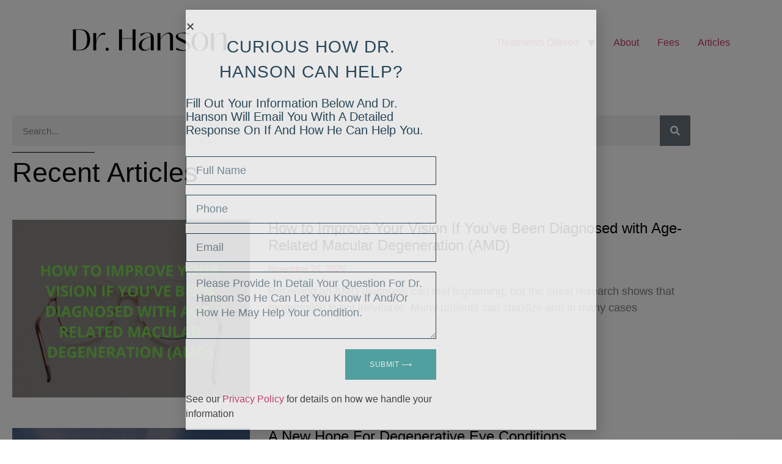

--- FILE ---
content_type: text/html; charset=UTF-8
request_url: https://doctorhanson.com/category/eye-acupuncture/
body_size: 13370
content:
<!doctype html>
<html lang="en-US" prefix="og: https://ogp.me/ns#">
<head>
	<meta charset="UTF-8">
	<meta name="viewport" content="width=device-width, initial-scale=1">
	<link rel="profile" href="https://gmpg.org/xfn/11">
	
<!-- Search Engine Optimization by Rank Math PRO - https://rankmath.com/ -->
<title>Eye Acupuncture Archives - Acupuncture , Dry Needling, Prolotherapy in Tampa, FL</title>
<meta name="robots" content="follow, index, max-snippet:-1, max-video-preview:-1, max-image-preview:large"/>
<link rel="canonical" href="https://doctorhanson.com/category/eye-acupuncture/" />
<meta property="og:locale" content="en_US" />
<meta property="og:type" content="article" />
<meta property="og:title" content="Eye Acupuncture Archives - Acupuncture , Dry Needling, Prolotherapy in Tampa, FL" />
<meta property="og:url" content="https://doctorhanson.com/category/eye-acupuncture/" />
<meta property="og:site_name" content="Acupuncture , Dry Needling, Prolotherapy in Tampa, FL" />
<meta name="twitter:card" content="summary_large_image" />
<meta name="twitter:title" content="Eye Acupuncture Archives - Acupuncture , Dry Needling, Prolotherapy in Tampa, FL" />
<meta name="twitter:label1" content="Posts" />
<meta name="twitter:data1" content="8" />
<script type="application/ld+json" class="rank-math-schema-pro">{"@context":"https://schema.org","@graph":[{"@type":"Place","@id":"https://doctorhanson.com/#place","address":{"@type":"PostalAddress","streetAddress":"1202 W. Linebaugh Ave","addressLocality":"Tampa","addressRegion":"FL","postalCode":"33603"}},{"@type":"HealthAndBeautyBusiness","@id":"https://doctorhanson.com/#organization","name":"Hanson Complete Wellness, LLC","url":"https://doctorhanson.com","address":{"@type":"PostalAddress","streetAddress":"1202 W. Linebaugh Ave","addressLocality":"Tampa","addressRegion":"FL","postalCode":"33603"},"logo":{"@type":"ImageObject","@id":"https://doctorhanson.com/#logo","url":"http://doctorhanson.com/wp-content/uploads/2020/01/cropped-Doctor-Hanson-logo.png","contentUrl":"http://doctorhanson.com/wp-content/uploads/2020/01/cropped-Doctor-Hanson-logo.png","caption":"Acupuncture , Dry Needling, Prolotherapy in Tampa, FL","inLanguage":"en-US","width":"200","height":"50"},"openingHours":["Monday,Tuesday,Wednesday,Thursday 09:00-16:30"],"location":{"@id":"https://doctorhanson.com/#place"},"image":{"@id":"https://doctorhanson.com/#logo"},"telephone":"8135340311"},{"@type":"WebSite","@id":"https://doctorhanson.com/#website","url":"https://doctorhanson.com","name":"Acupuncture , Dry Needling, Prolotherapy in Tampa, FL","alternateName":"doctorhanson.com","publisher":{"@id":"https://doctorhanson.com/#organization"},"inLanguage":"en-US"},{"@type":"CollectionPage","@id":"https://doctorhanson.com/category/eye-acupuncture/#webpage","url":"https://doctorhanson.com/category/eye-acupuncture/","name":"Eye Acupuncture Archives - Acupuncture , Dry Needling, Prolotherapy in Tampa, FL","isPartOf":{"@id":"https://doctorhanson.com/#website"},"inLanguage":"en-US"}]}</script>
<!-- /Rank Math WordPress SEO plugin -->

<link rel='dns-prefetch' href='//www.googletagmanager.com' />
<link rel="alternate" type="application/rss+xml" title="Acupuncture , Dry Needling, Prolotherapy in Tampa, FL &raquo; Feed" href="https://doctorhanson.com/feed/" />
<link rel="alternate" type="application/rss+xml" title="Acupuncture , Dry Needling, Prolotherapy in Tampa, FL &raquo; Comments Feed" href="https://doctorhanson.com/comments/feed/" />
<link rel="alternate" type="application/rss+xml" title="Acupuncture , Dry Needling, Prolotherapy in Tampa, FL &raquo; Eye Acupuncture Category Feed" href="https://doctorhanson.com/category/eye-acupuncture/feed/" />
<style id='wp-img-auto-sizes-contain-inline-css'>
img:is([sizes=auto i],[sizes^="auto," i]){contain-intrinsic-size:3000px 1500px}
/*# sourceURL=wp-img-auto-sizes-contain-inline-css */
</style>

<style id='wp-emoji-styles-inline-css'>

	img.wp-smiley, img.emoji {
		display: inline !important;
		border: none !important;
		box-shadow: none !important;
		height: 1em !important;
		width: 1em !important;
		margin: 0 0.07em !important;
		vertical-align: -0.1em !important;
		background: none !important;
		padding: 0 !important;
	}
/*# sourceURL=wp-emoji-styles-inline-css */
</style>
<link rel='stylesheet' id='wp-block-library-css' href='https://doctorhanson.com/wp-includes/css/dist/block-library/style.min.css?ver=6.9' media='all' />
<link rel='stylesheet' id='mpp_gutenberg-css' href='https://doctorhanson.com/wp-content/plugins/metronet-profile-picture/dist/blocks.style.build.css?ver=2.6.3' media='all' />
<style id='global-styles-inline-css'>
:root{--wp--preset--aspect-ratio--square: 1;--wp--preset--aspect-ratio--4-3: 4/3;--wp--preset--aspect-ratio--3-4: 3/4;--wp--preset--aspect-ratio--3-2: 3/2;--wp--preset--aspect-ratio--2-3: 2/3;--wp--preset--aspect-ratio--16-9: 16/9;--wp--preset--aspect-ratio--9-16: 9/16;--wp--preset--color--black: #000000;--wp--preset--color--cyan-bluish-gray: #abb8c3;--wp--preset--color--white: #ffffff;--wp--preset--color--pale-pink: #f78da7;--wp--preset--color--vivid-red: #cf2e2e;--wp--preset--color--luminous-vivid-orange: #ff6900;--wp--preset--color--luminous-vivid-amber: #fcb900;--wp--preset--color--light-green-cyan: #7bdcb5;--wp--preset--color--vivid-green-cyan: #00d084;--wp--preset--color--pale-cyan-blue: #8ed1fc;--wp--preset--color--vivid-cyan-blue: #0693e3;--wp--preset--color--vivid-purple: #9b51e0;--wp--preset--gradient--vivid-cyan-blue-to-vivid-purple: linear-gradient(135deg,rgb(6,147,227) 0%,rgb(155,81,224) 100%);--wp--preset--gradient--light-green-cyan-to-vivid-green-cyan: linear-gradient(135deg,rgb(122,220,180) 0%,rgb(0,208,130) 100%);--wp--preset--gradient--luminous-vivid-amber-to-luminous-vivid-orange: linear-gradient(135deg,rgb(252,185,0) 0%,rgb(255,105,0) 100%);--wp--preset--gradient--luminous-vivid-orange-to-vivid-red: linear-gradient(135deg,rgb(255,105,0) 0%,rgb(207,46,46) 100%);--wp--preset--gradient--very-light-gray-to-cyan-bluish-gray: linear-gradient(135deg,rgb(238,238,238) 0%,rgb(169,184,195) 100%);--wp--preset--gradient--cool-to-warm-spectrum: linear-gradient(135deg,rgb(74,234,220) 0%,rgb(151,120,209) 20%,rgb(207,42,186) 40%,rgb(238,44,130) 60%,rgb(251,105,98) 80%,rgb(254,248,76) 100%);--wp--preset--gradient--blush-light-purple: linear-gradient(135deg,rgb(255,206,236) 0%,rgb(152,150,240) 100%);--wp--preset--gradient--blush-bordeaux: linear-gradient(135deg,rgb(254,205,165) 0%,rgb(254,45,45) 50%,rgb(107,0,62) 100%);--wp--preset--gradient--luminous-dusk: linear-gradient(135deg,rgb(255,203,112) 0%,rgb(199,81,192) 50%,rgb(65,88,208) 100%);--wp--preset--gradient--pale-ocean: linear-gradient(135deg,rgb(255,245,203) 0%,rgb(182,227,212) 50%,rgb(51,167,181) 100%);--wp--preset--gradient--electric-grass: linear-gradient(135deg,rgb(202,248,128) 0%,rgb(113,206,126) 100%);--wp--preset--gradient--midnight: linear-gradient(135deg,rgb(2,3,129) 0%,rgb(40,116,252) 100%);--wp--preset--font-size--small: 13px;--wp--preset--font-size--medium: 20px;--wp--preset--font-size--large: 36px;--wp--preset--font-size--x-large: 42px;--wp--preset--spacing--20: 0.44rem;--wp--preset--spacing--30: 0.67rem;--wp--preset--spacing--40: 1rem;--wp--preset--spacing--50: 1.5rem;--wp--preset--spacing--60: 2.25rem;--wp--preset--spacing--70: 3.38rem;--wp--preset--spacing--80: 5.06rem;--wp--preset--shadow--natural: 6px 6px 9px rgba(0, 0, 0, 0.2);--wp--preset--shadow--deep: 12px 12px 50px rgba(0, 0, 0, 0.4);--wp--preset--shadow--sharp: 6px 6px 0px rgba(0, 0, 0, 0.2);--wp--preset--shadow--outlined: 6px 6px 0px -3px rgb(255, 255, 255), 6px 6px rgb(0, 0, 0);--wp--preset--shadow--crisp: 6px 6px 0px rgb(0, 0, 0);}:root { --wp--style--global--content-size: 800px;--wp--style--global--wide-size: 1200px; }:where(body) { margin: 0; }.wp-site-blocks > .alignleft { float: left; margin-right: 2em; }.wp-site-blocks > .alignright { float: right; margin-left: 2em; }.wp-site-blocks > .aligncenter { justify-content: center; margin-left: auto; margin-right: auto; }:where(.wp-site-blocks) > * { margin-block-start: 24px; margin-block-end: 0; }:where(.wp-site-blocks) > :first-child { margin-block-start: 0; }:where(.wp-site-blocks) > :last-child { margin-block-end: 0; }:root { --wp--style--block-gap: 24px; }:root :where(.is-layout-flow) > :first-child{margin-block-start: 0;}:root :where(.is-layout-flow) > :last-child{margin-block-end: 0;}:root :where(.is-layout-flow) > *{margin-block-start: 24px;margin-block-end: 0;}:root :where(.is-layout-constrained) > :first-child{margin-block-start: 0;}:root :where(.is-layout-constrained) > :last-child{margin-block-end: 0;}:root :where(.is-layout-constrained) > *{margin-block-start: 24px;margin-block-end: 0;}:root :where(.is-layout-flex){gap: 24px;}:root :where(.is-layout-grid){gap: 24px;}.is-layout-flow > .alignleft{float: left;margin-inline-start: 0;margin-inline-end: 2em;}.is-layout-flow > .alignright{float: right;margin-inline-start: 2em;margin-inline-end: 0;}.is-layout-flow > .aligncenter{margin-left: auto !important;margin-right: auto !important;}.is-layout-constrained > .alignleft{float: left;margin-inline-start: 0;margin-inline-end: 2em;}.is-layout-constrained > .alignright{float: right;margin-inline-start: 2em;margin-inline-end: 0;}.is-layout-constrained > .aligncenter{margin-left: auto !important;margin-right: auto !important;}.is-layout-constrained > :where(:not(.alignleft):not(.alignright):not(.alignfull)){max-width: var(--wp--style--global--content-size);margin-left: auto !important;margin-right: auto !important;}.is-layout-constrained > .alignwide{max-width: var(--wp--style--global--wide-size);}body .is-layout-flex{display: flex;}.is-layout-flex{flex-wrap: wrap;align-items: center;}.is-layout-flex > :is(*, div){margin: 0;}body .is-layout-grid{display: grid;}.is-layout-grid > :is(*, div){margin: 0;}body{padding-top: 0px;padding-right: 0px;padding-bottom: 0px;padding-left: 0px;}a:where(:not(.wp-element-button)){text-decoration: underline;}:root :where(.wp-element-button, .wp-block-button__link){background-color: #32373c;border-width: 0;color: #fff;font-family: inherit;font-size: inherit;font-style: inherit;font-weight: inherit;letter-spacing: inherit;line-height: inherit;padding-top: calc(0.667em + 2px);padding-right: calc(1.333em + 2px);padding-bottom: calc(0.667em + 2px);padding-left: calc(1.333em + 2px);text-decoration: none;text-transform: inherit;}.has-black-color{color: var(--wp--preset--color--black) !important;}.has-cyan-bluish-gray-color{color: var(--wp--preset--color--cyan-bluish-gray) !important;}.has-white-color{color: var(--wp--preset--color--white) !important;}.has-pale-pink-color{color: var(--wp--preset--color--pale-pink) !important;}.has-vivid-red-color{color: var(--wp--preset--color--vivid-red) !important;}.has-luminous-vivid-orange-color{color: var(--wp--preset--color--luminous-vivid-orange) !important;}.has-luminous-vivid-amber-color{color: var(--wp--preset--color--luminous-vivid-amber) !important;}.has-light-green-cyan-color{color: var(--wp--preset--color--light-green-cyan) !important;}.has-vivid-green-cyan-color{color: var(--wp--preset--color--vivid-green-cyan) !important;}.has-pale-cyan-blue-color{color: var(--wp--preset--color--pale-cyan-blue) !important;}.has-vivid-cyan-blue-color{color: var(--wp--preset--color--vivid-cyan-blue) !important;}.has-vivid-purple-color{color: var(--wp--preset--color--vivid-purple) !important;}.has-black-background-color{background-color: var(--wp--preset--color--black) !important;}.has-cyan-bluish-gray-background-color{background-color: var(--wp--preset--color--cyan-bluish-gray) !important;}.has-white-background-color{background-color: var(--wp--preset--color--white) !important;}.has-pale-pink-background-color{background-color: var(--wp--preset--color--pale-pink) !important;}.has-vivid-red-background-color{background-color: var(--wp--preset--color--vivid-red) !important;}.has-luminous-vivid-orange-background-color{background-color: var(--wp--preset--color--luminous-vivid-orange) !important;}.has-luminous-vivid-amber-background-color{background-color: var(--wp--preset--color--luminous-vivid-amber) !important;}.has-light-green-cyan-background-color{background-color: var(--wp--preset--color--light-green-cyan) !important;}.has-vivid-green-cyan-background-color{background-color: var(--wp--preset--color--vivid-green-cyan) !important;}.has-pale-cyan-blue-background-color{background-color: var(--wp--preset--color--pale-cyan-blue) !important;}.has-vivid-cyan-blue-background-color{background-color: var(--wp--preset--color--vivid-cyan-blue) !important;}.has-vivid-purple-background-color{background-color: var(--wp--preset--color--vivid-purple) !important;}.has-black-border-color{border-color: var(--wp--preset--color--black) !important;}.has-cyan-bluish-gray-border-color{border-color: var(--wp--preset--color--cyan-bluish-gray) !important;}.has-white-border-color{border-color: var(--wp--preset--color--white) !important;}.has-pale-pink-border-color{border-color: var(--wp--preset--color--pale-pink) !important;}.has-vivid-red-border-color{border-color: var(--wp--preset--color--vivid-red) !important;}.has-luminous-vivid-orange-border-color{border-color: var(--wp--preset--color--luminous-vivid-orange) !important;}.has-luminous-vivid-amber-border-color{border-color: var(--wp--preset--color--luminous-vivid-amber) !important;}.has-light-green-cyan-border-color{border-color: var(--wp--preset--color--light-green-cyan) !important;}.has-vivid-green-cyan-border-color{border-color: var(--wp--preset--color--vivid-green-cyan) !important;}.has-pale-cyan-blue-border-color{border-color: var(--wp--preset--color--pale-cyan-blue) !important;}.has-vivid-cyan-blue-border-color{border-color: var(--wp--preset--color--vivid-cyan-blue) !important;}.has-vivid-purple-border-color{border-color: var(--wp--preset--color--vivid-purple) !important;}.has-vivid-cyan-blue-to-vivid-purple-gradient-background{background: var(--wp--preset--gradient--vivid-cyan-blue-to-vivid-purple) !important;}.has-light-green-cyan-to-vivid-green-cyan-gradient-background{background: var(--wp--preset--gradient--light-green-cyan-to-vivid-green-cyan) !important;}.has-luminous-vivid-amber-to-luminous-vivid-orange-gradient-background{background: var(--wp--preset--gradient--luminous-vivid-amber-to-luminous-vivid-orange) !important;}.has-luminous-vivid-orange-to-vivid-red-gradient-background{background: var(--wp--preset--gradient--luminous-vivid-orange-to-vivid-red) !important;}.has-very-light-gray-to-cyan-bluish-gray-gradient-background{background: var(--wp--preset--gradient--very-light-gray-to-cyan-bluish-gray) !important;}.has-cool-to-warm-spectrum-gradient-background{background: var(--wp--preset--gradient--cool-to-warm-spectrum) !important;}.has-blush-light-purple-gradient-background{background: var(--wp--preset--gradient--blush-light-purple) !important;}.has-blush-bordeaux-gradient-background{background: var(--wp--preset--gradient--blush-bordeaux) !important;}.has-luminous-dusk-gradient-background{background: var(--wp--preset--gradient--luminous-dusk) !important;}.has-pale-ocean-gradient-background{background: var(--wp--preset--gradient--pale-ocean) !important;}.has-electric-grass-gradient-background{background: var(--wp--preset--gradient--electric-grass) !important;}.has-midnight-gradient-background{background: var(--wp--preset--gradient--midnight) !important;}.has-small-font-size{font-size: var(--wp--preset--font-size--small) !important;}.has-medium-font-size{font-size: var(--wp--preset--font-size--medium) !important;}.has-large-font-size{font-size: var(--wp--preset--font-size--large) !important;}.has-x-large-font-size{font-size: var(--wp--preset--font-size--x-large) !important;}
:root :where(.wp-block-pullquote){font-size: 1.5em;line-height: 1.6;}
/*# sourceURL=global-styles-inline-css */
</style>
<link rel='stylesheet' id='hello-elementor-css' href='https://doctorhanson.com/wp-content/themes/hello-elementor/assets/css/reset.css?ver=3.4.5' media='all' />
<link rel='stylesheet' id='hello-elementor-theme-style-css' href='https://doctorhanson.com/wp-content/themes/hello-elementor/assets/css/theme.css?ver=3.4.5' media='all' />
<link rel='stylesheet' id='hello-elementor-header-footer-css' href='https://doctorhanson.com/wp-content/themes/hello-elementor/assets/css/header-footer.css?ver=3.4.5' media='all' />
<link rel='stylesheet' id='elementor-frontend-css' href='https://doctorhanson.com/wp-content/plugins/elementor/assets/css/frontend.min.css?ver=3.34.2' media='all' />
<link rel='stylesheet' id='widget-search-form-css' href='https://doctorhanson.com/wp-content/plugins/elementor-pro/assets/css/widget-search-form.min.css?ver=3.34.1' media='all' />
<link rel='stylesheet' id='widget-divider-css' href='https://doctorhanson.com/wp-content/plugins/elementor/assets/css/widget-divider.min.css?ver=3.34.2' media='all' />
<link rel='stylesheet' id='widget-heading-css' href='https://doctorhanson.com/wp-content/plugins/elementor/assets/css/widget-heading.min.css?ver=3.34.2' media='all' />
<link rel='stylesheet' id='widget-posts-css' href='https://doctorhanson.com/wp-content/plugins/elementor-pro/assets/css/widget-posts.min.css?ver=3.34.1' media='all' />
<link rel='stylesheet' id='widget-form-css' href='https://doctorhanson.com/wp-content/plugins/elementor-pro/assets/css/widget-form.min.css?ver=3.34.1' media='all' />
<link rel='stylesheet' id='e-animation-fadeIn-css' href='https://doctorhanson.com/wp-content/plugins/elementor/assets/lib/animations/styles/fadeIn.min.css?ver=3.34.2' media='all' />
<link rel='stylesheet' id='e-popup-css' href='https://doctorhanson.com/wp-content/plugins/elementor-pro/assets/css/conditionals/popup.min.css?ver=3.34.1' media='all' />
<link rel='stylesheet' id='elementor-post-1361-css' href='https://doctorhanson.com/wp-content/uploads/elementor/css/post-1361.css?ver=1768972647' media='all' />
<link rel='stylesheet' id='font-awesome-5-all-css' href='https://doctorhanson.com/wp-content/plugins/elementor/assets/lib/font-awesome/css/all.min.css?ver=3.34.2' media='all' />
<link rel='stylesheet' id='font-awesome-4-shim-css' href='https://doctorhanson.com/wp-content/plugins/elementor/assets/lib/font-awesome/css/v4-shims.min.css?ver=3.34.2' media='all' />
<link rel='stylesheet' id='elementor-post-4288-css' href='https://doctorhanson.com/wp-content/uploads/elementor/css/post-4288.css?ver=1768972658' media='all' />
<link rel='stylesheet' id='elementor-post-4350-css' href='https://doctorhanson.com/wp-content/uploads/elementor/css/post-4350.css?ver=1768972648' media='all' />
<link rel='stylesheet' id='eael-general-css' href='https://doctorhanson.com/wp-content/plugins/essential-addons-for-elementor-lite/assets/front-end/css/view/general.min.css?ver=6.5.8' media='all' />
<link rel='stylesheet' id='elementor-gf-local-roboto-css' href='http://doctorhanson.com/wp-content/uploads/elementor/google-fonts/css/roboto.css?ver=1736442958' media='all' />
<link rel='stylesheet' id='elementor-gf-local-robotoslab-css' href='http://doctorhanson.com/wp-content/uploads/elementor/google-fonts/css/robotoslab.css?ver=1736442963' media='all' />
<link rel='stylesheet' id='elementor-gf-local-rubik-css' href='http://doctorhanson.com/wp-content/uploads/elementor/google-fonts/css/rubik.css?ver=1736445940' media='all' />
<link rel='stylesheet' id='elementor-gf-local-worksans-css' href='http://doctorhanson.com/wp-content/uploads/elementor/google-fonts/css/worksans.css?ver=1736442980' media='all' />
<script src="https://doctorhanson.com/wp-includes/js/jquery/jquery.min.js?ver=3.7.1" id="jquery-core-js"></script>
<script src="https://doctorhanson.com/wp-includes/js/jquery/jquery-migrate.min.js?ver=3.4.1" id="jquery-migrate-js"></script>
<script src="https://doctorhanson.com/wp-content/plugins/elementor/assets/lib/font-awesome/js/v4-shims.min.js?ver=3.34.2" id="font-awesome-4-shim-js"></script>

<!-- Google tag (gtag.js) snippet added by Site Kit -->
<!-- Google Analytics snippet added by Site Kit -->
<script src="https://www.googletagmanager.com/gtag/js?id=GT-MJKD3RQ" id="google_gtagjs-js" async></script>
<script id="google_gtagjs-js-after">
window.dataLayer = window.dataLayer || [];function gtag(){dataLayer.push(arguments);}
gtag("set","linker",{"domains":["doctorhanson.com"]});
gtag("js", new Date());
gtag("set", "developer_id.dZTNiMT", true);
gtag("config", "GT-MJKD3RQ");
//# sourceURL=google_gtagjs-js-after
</script>
<link rel="https://api.w.org/" href="https://doctorhanson.com/wp-json/" /><link rel="alternate" title="JSON" type="application/json" href="https://doctorhanson.com/wp-json/wp/v2/categories/1269" /><link rel="EditURI" type="application/rsd+xml" title="RSD" href="https://doctorhanson.com/xmlrpc.php?rsd" />
<meta name="generator" content="WordPress 6.9" />
<meta name="generator" content="Site Kit by Google 1.170.0" />
<!-- Google AdSense meta tags added by Site Kit -->
<meta name="google-adsense-platform-account" content="ca-host-pub-2644536267352236">
<meta name="google-adsense-platform-domain" content="sitekit.withgoogle.com">
<!-- End Google AdSense meta tags added by Site Kit -->
<meta name="generator" content="Elementor 3.34.2; features: e_font_icon_svg, additional_custom_breakpoints; settings: css_print_method-external, google_font-enabled, font_display-auto">
			<style>
				.e-con.e-parent:nth-of-type(n+4):not(.e-lazyloaded):not(.e-no-lazyload),
				.e-con.e-parent:nth-of-type(n+4):not(.e-lazyloaded):not(.e-no-lazyload) * {
					background-image: none !important;
				}
				@media screen and (max-height: 1024px) {
					.e-con.e-parent:nth-of-type(n+3):not(.e-lazyloaded):not(.e-no-lazyload),
					.e-con.e-parent:nth-of-type(n+3):not(.e-lazyloaded):not(.e-no-lazyload) * {
						background-image: none !important;
					}
				}
				@media screen and (max-height: 640px) {
					.e-con.e-parent:nth-of-type(n+2):not(.e-lazyloaded):not(.e-no-lazyload),
					.e-con.e-parent:nth-of-type(n+2):not(.e-lazyloaded):not(.e-no-lazyload) * {
						background-image: none !important;
					}
				}
			</style>
			<link rel="icon" href="https://doctorhanson.com/wp-content/uploads/2020/04/Copy-of-website-icon-150x150.png" sizes="32x32" />
<link rel="icon" href="https://doctorhanson.com/wp-content/uploads/2020/04/Copy-of-website-icon-300x300.png" sizes="192x192" />
<link rel="apple-touch-icon" href="https://doctorhanson.com/wp-content/uploads/2020/04/Copy-of-website-icon-300x300.png" />
<meta name="msapplication-TileImage" content="https://doctorhanson.com/wp-content/uploads/2020/04/Copy-of-website-icon-300x300.png" />
</head>
<body class="archive category category-eye-acupuncture category-1269 wp-custom-logo wp-embed-responsive wp-theme-hello-elementor hello-elementor-default elementor-page-4288 elementor-default elementor-template-full-width elementor-kit-1361">


<a class="skip-link screen-reader-text" href="#content">Skip to content</a>


<header id="site-header" class="site-header">

	<div class="site-branding">
		<a href="https://doctorhanson.com/" class="custom-logo-link" rel="home"><img width="350" height="100" src="https://doctorhanson.com/wp-content/uploads/2025/10/Dr.-Hanson.png" class="custom-logo" alt="Acupuncture , Dry Needling, Prolotherapy in Tampa, FL" decoding="async" srcset="https://doctorhanson.com/wp-content/uploads/2025/10/Dr.-Hanson.png 350w, https://doctorhanson.com/wp-content/uploads/2025/10/Dr.-Hanson-300x86.png 300w" sizes="(max-width: 350px) 100vw, 350px" /></a>	</div>

			<nav class="site-navigation" aria-label="Main menu">
			<ul id="menu-primary-menu" class="menu"><li id="menu-item-3460" class="menu-item menu-item-type-custom menu-item-object-custom menu-item-has-children menu-item-3460"><a href="#">Treatments Offered</a>
<ul class="sub-menu">
	<li id="menu-item-2657" class="menu-item menu-item-type-post_type menu-item-object-page menu-item-2657"><a href="https://doctorhanson.com/dryneedling-in-tampa-fl/">Dry Needling</a></li>
	<li id="menu-item-5607" class="menu-item menu-item-type-post_type menu-item-object-page menu-item-5607"><a href="https://doctorhanson.com/vision/">Vision Acupuncture</a></li>
	<li id="menu-item-2629" class="menu-item menu-item-type-post_type menu-item-object-page menu-item-2629"><a href="https://doctorhanson.com/prolozone/">Prolozone</a></li>
	<li id="menu-item-3624" class="menu-item menu-item-type-post_type menu-item-object-page menu-item-3624"><a href="https://doctorhanson.com/prolotherapy/">Prolotherapy</a></li>
	<li id="menu-item-2630" class="menu-item menu-item-type-post_type menu-item-object-page menu-item-2630"><a href="https://doctorhanson.com/acupuncture/">Acupuncture</a></li>
	<li id="menu-item-3562" class="menu-item menu-item-type-post_type menu-item-object-page menu-item-3562"><a href="https://doctorhanson.com/fertility-acupuncture/">Fertility Acupuncture</a></li>
</ul>
</li>
<li id="menu-item-1209" class="menu-item menu-item-type-post_type menu-item-object-page menu-item-1209"><a href="https://doctorhanson.com/about/">About</a></li>
<li id="menu-item-5230" class="menu-item menu-item-type-post_type menu-item-object-page menu-item-5230"><a href="https://doctorhanson.com/fees/">Fees</a></li>
<li id="menu-item-1886" class="menu-item menu-item-type-post_type menu-item-object-page current_page_parent menu-item-1886"><a href="https://doctorhanson.com/articles/">Articles</a></li>
</ul>		</nav>
	</header>
		<div data-elementor-type="archive" data-elementor-id="4288" class="elementor elementor-4288 elementor-location-archive" data-elementor-post-type="elementor_library">
					<section class="elementor-section elementor-top-section elementor-element elementor-element-1f2036cd elementor-section-boxed elementor-section-height-default elementor-section-height-default" data-id="1f2036cd" data-element_type="section">
						<div class="elementor-container elementor-column-gap-default">
					<div class="elementor-column elementor-col-100 elementor-top-column elementor-element elementor-element-2a54bb15" data-id="2a54bb15" data-element_type="column">
			<div class="elementor-widget-wrap elementor-element-populated">
						<div class="elementor-element elementor-element-ca359e6 elementor-search-form--skin-classic elementor-search-form--button-type-icon elementor-search-form--icon-search elementor-widget elementor-widget-search-form" data-id="ca359e6" data-element_type="widget" data-settings="{&quot;skin&quot;:&quot;classic&quot;}" data-widget_type="search-form.default">
				<div class="elementor-widget-container">
							<search role="search">
			<form class="elementor-search-form" action="https://doctorhanson.com" method="get">
												<div class="elementor-search-form__container">
					<label class="elementor-screen-only" for="elementor-search-form-ca359e6">Search</label>

					
					<input id="elementor-search-form-ca359e6" placeholder="Search..." class="elementor-search-form__input" type="search" name="s" value="">
					
											<button class="elementor-search-form__submit" type="submit" aria-label="Search">
															<div class="e-font-icon-svg-container"><svg class="fa fa-search e-font-icon-svg e-fas-search" viewBox="0 0 512 512" xmlns="http://www.w3.org/2000/svg"><path d="M505 442.7L405.3 343c-4.5-4.5-10.6-7-17-7H372c27.6-35.3 44-79.7 44-128C416 93.1 322.9 0 208 0S0 93.1 0 208s93.1 208 208 208c48.3 0 92.7-16.4 128-44v16.3c0 6.4 2.5 12.5 7 17l99.7 99.7c9.4 9.4 24.6 9.4 33.9 0l28.3-28.3c9.4-9.4 9.4-24.6.1-34zM208 336c-70.7 0-128-57.2-128-128 0-70.7 57.2-128 128-128 70.7 0 128 57.2 128 128 0 70.7-57.2 128-128 128z"></path></svg></div>													</button>
					
									</div>
			</form>
		</search>
						</div>
				</div>
				<div class="elementor-element elementor-element-634a61c1 elementor-widget-divider--view-line_text elementor-widget-divider--element-align-right elementor-widget elementor-widget-divider" data-id="634a61c1" data-element_type="widget" data-widget_type="divider.default">
				<div class="elementor-widget-container">
							<div class="elementor-divider">
			<span class="elementor-divider-separator">
						</span>
		</div>
						</div>
				</div>
				<div class="elementor-element elementor-element-29f00609 elementor-widget elementor-widget-heading" data-id="29f00609" data-element_type="widget" data-widget_type="heading.default">
				<div class="elementor-widget-container">
					<h2 class="elementor-heading-title elementor-size-default">Recent Articles</h2>				</div>
				</div>
				<div class="elementor-element elementor-element-3294058c elementor-grid-1 elementor-posts--thumbnail-left elementor-posts--align-left elementor-grid-tablet-1 elementor-grid-mobile-1 elementor-widget elementor-widget-posts" data-id="3294058c" data-element_type="widget" data-settings="{&quot;classic_columns&quot;:&quot;1&quot;,&quot;classic_row_gap&quot;:{&quot;unit&quot;:&quot;px&quot;,&quot;size&quot;:&quot;50&quot;,&quot;sizes&quot;:[]},&quot;classic_columns_tablet&quot;:&quot;1&quot;,&quot;pagination_type&quot;:&quot;numbers_and_prev_next&quot;,&quot;classic_columns_mobile&quot;:&quot;1&quot;,&quot;classic_row_gap_tablet&quot;:{&quot;unit&quot;:&quot;px&quot;,&quot;size&quot;:&quot;&quot;,&quot;sizes&quot;:[]},&quot;classic_row_gap_mobile&quot;:{&quot;unit&quot;:&quot;px&quot;,&quot;size&quot;:&quot;&quot;,&quot;sizes&quot;:[]}}" data-widget_type="posts.classic">
				<div class="elementor-widget-container">
							<div class="elementor-posts-container elementor-posts elementor-posts--skin-classic elementor-grid" role="list">
				<article class="elementor-post elementor-grid-item post-6254 post type-post status-publish format-standard has-post-thumbnail hentry category-acupuncture category-degenerative-eye-disease category-eye-acupuncture category-macular-degeneration category-microacupuncture category-vision-acupuncture tag-macular-degeneration tag-microacupuncture" role="listitem">
				<a class="elementor-post__thumbnail__link" href="https://doctorhanson.com/how-to-improve-your-vision-if-youve-been-diagnosed-with-age-related-macular-degeneration-amd/" tabindex="-1" >
			<div class="elementor-post__thumbnail"><img fetchpriority="high" width="2240" height="1260" src="https://doctorhanson.com/wp-content/uploads/2025/11/J-Blog.jpg" class="attachment-full size-full wp-image-6256" alt="" /></div>
		</a>
				<div class="elementor-post__text">
				<h3 class="elementor-post__title">
			<a href="https://doctorhanson.com/how-to-improve-your-vision-if-youve-been-diagnosed-with-age-related-macular-degeneration-amd/" >
				How to Improve Your Vision If You’ve Been Diagnosed with Age-Related Macular Degeneration (AMD)			</a>
		</h3>
				<div class="elementor-post__meta-data">
					<span class="elementor-post-date">
			November 20, 2025		</span>
				</div>
				<div class="elementor-post__excerpt">
			<p>Receiving an AMD diagnosis can feel frightening, but the latest research shows that progression is not inevitable. Many patients can stabilize and in many cases</p>
		</div>
				</div>
				</article>
				<article class="elementor-post elementor-grid-item post-6247 post type-post status-publish format-standard has-post-thumbnail hentry category-acunova category-eye-acupuncture category-macular-degeneration category-microacupuncture category-retinitis-pigmentosa category-vision-acupuncture tag-acupuncture-for-vision tag-glaucoma tag-macular-degeneration tag-microacupuncture tag-microacupuncture-for-eye-stroke tag-microacupuncture-for-maculardegeneration tag-retinitis-pigmentosa" role="listitem">
				<a class="elementor-post__thumbnail__link" href="https://doctorhanson.com/a-new-hope-for-degenerative-eye-conditions/" tabindex="-1" >
			<div class="elementor-post__thumbnail"><img width="2240" height="1260" src="https://doctorhanson.com/wp-content/uploads/2025/11/J-Blog-9.jpg" class="attachment-full size-full wp-image-6248" alt="" /></div>
		</a>
				<div class="elementor-post__text">
				<h3 class="elementor-post__title">
			<a href="https://doctorhanson.com/a-new-hope-for-degenerative-eye-conditions/" >
				A New Hope For Degenerative Eye Conditions			</a>
		</h3>
				<div class="elementor-post__meta-data">
					<span class="elementor-post-date">
			November 5, 2025		</span>
				</div>
				<div class="elementor-post__excerpt">
			<p>How One Acupuncturist is Helping People Just Like You Gain Their Vision Back Newly Discovered Acupuncture Points Help Macular Degeneration &amp; Other Eye Disorders Like</p>
		</div>
				</div>
				</article>
				<article class="elementor-post elementor-grid-item post-6238 post type-post status-publish format-standard has-post-thumbnail hentry category-eye-acupuncture category-macular-degeneration category-microacupuncture category-vision-acupuncture tag-dry-macular-degeneration tag-macular-degeneration tag-vision-acupuncture" role="listitem">
				<a class="elementor-post__thumbnail__link" href="https://doctorhanson.com/results-for-macular-degeneration-with-microacupuncture/" tabindex="-1" >
			<div class="elementor-post__thumbnail"><img loading="lazy" width="2240" height="1260" src="https://doctorhanson.com/wp-content/uploads/2025/11/J-Blog-8.jpg" class="attachment-full size-full wp-image-6240" alt="" /></div>
		</a>
				<div class="elementor-post__text">
				<h3 class="elementor-post__title">
			<a href="https://doctorhanson.com/results-for-macular-degeneration-with-microacupuncture/" >
				Results for Macular Degeneration with MicroAcupuncture			</a>
		</h3>
				<div class="elementor-post__meta-data">
					<span class="elementor-post-date">
			November 4, 2025		</span>
				</div>
				<div class="elementor-post__excerpt">
			<p>Imagine looking at your grandchild’s face… and seeing only a blur where their smile should be. That was 73-year-old Margaret’s reality. Diagnosed with dry macular</p>
		</div>
				</div>
				</article>
				<article class="elementor-post elementor-grid-item post-6230 post type-post status-publish format-standard has-post-thumbnail hentry category-acunova category-eye-acupuncture category-macular-degeneration category-microacupuncture tag-macular-degeneration tag-microacupuncture tag-microacupuncture-for-macular-degeneration" role="listitem">
				<a class="elementor-post__thumbnail__link" href="https://doctorhanson.com/macular-degeneration-drusen-atp-production/" tabindex="-1" >
			<div class="elementor-post__thumbnail"><img loading="lazy" width="2240" height="1260" src="https://doctorhanson.com/wp-content/uploads/2025/11/J-Blog-7.jpg" class="attachment-full size-full wp-image-6235" alt="" /></div>
		</a>
				<div class="elementor-post__text">
				<h3 class="elementor-post__title">
			<a href="https://doctorhanson.com/macular-degeneration-drusen-atp-production/" >
				Macular Degeneration, Drusen &amp; ATP Production			</a>
		</h3>
				<div class="elementor-post__meta-data">
					<span class="elementor-post-date">
			November 3, 2025		</span>
				</div>
				<div class="elementor-post__excerpt">
			<p>Macular Degeneration is a common problem that occurs as we age. What happens is drusen or this like cholesterol like molecule builds up in the eye</p>
		</div>
				</div>
				</article>
				<article class="elementor-post elementor-grid-item post-6226 post type-post status-publish format-standard has-post-thumbnail hentry category-eye-acupuncture category-microacupuncture category-retinitis-pigmentosa tag-microacupuncture tag-microacupuncture-for-retinitis-pigmentosa tag-retinitis-pigmentosa tag-retinitis-pigmentosa-acupuncture tag-vision-acupuncture" role="listitem">
				<a class="elementor-post__thumbnail__link" href="https://doctorhanson.com/hope-for-retinitis-pigmentosa-with-microacupuncture-a-case-study/" tabindex="-1" >
			<div class="elementor-post__thumbnail"><img loading="lazy" width="2240" height="1260" src="https://doctorhanson.com/wp-content/uploads/2025/11/J-Blog-6.jpg" class="attachment-full size-full wp-image-6228" alt="" /></div>
		</a>
				<div class="elementor-post__text">
				<h3 class="elementor-post__title">
			<a href="https://doctorhanson.com/hope-for-retinitis-pigmentosa-with-microacupuncture-a-case-study/" >
				Hope For Retinitis Pigmentosa with MicroAcupuncture &#8211; A Case Study			</a>
		</h3>
				<div class="elementor-post__meta-data">
					<span class="elementor-post-date">
			November 3, 2025		</span>
				</div>
				<div class="elementor-post__excerpt">
			<p>Imagine you could turn the lights up and make what you see brighter. No more guessing where the sidewalk is.No more difficulty reading in dim</p>
		</div>
				</div>
				</article>
				<article class="elementor-post elementor-grid-item post-6223 post type-post status-publish format-standard has-post-thumbnail hentry category-acunova category-degenerative-eye-disease category-eye-acupuncture category-glaucoma category-macular-degeneration category-microacupuncture category-retinitis-pigmentosa tag-history-of-microacupuncture tag-microacupuncture tag-per-otte" role="listitem">
				<a class="elementor-post__thumbnail__link" href="https://doctorhanson.com/the-history-of-microacupuncture-for-vision-loss-amd-rp-glaucoma-more/" tabindex="-1" >
			<div class="elementor-post__thumbnail"><img loading="lazy" width="2240" height="1260" src="https://doctorhanson.com/wp-content/uploads/2025/11/J-Blog-5.jpg" class="attachment-full size-full wp-image-6224" alt="" /></div>
		</a>
				<div class="elementor-post__text">
				<h3 class="elementor-post__title">
			<a href="https://doctorhanson.com/the-history-of-microacupuncture-for-vision-loss-amd-rp-glaucoma-more/" >
				The History of MicroAcupuncture for Vision Loss (AMD, RP, Glaucoma &amp; More)&#8230;			</a>
		</h3>
				<div class="elementor-post__meta-data">
					<span class="elementor-post-date">
			November 3, 2025		</span>
				</div>
				<div class="elementor-post__excerpt">
			<p>The history of microacupuncture for degenerative eye issues like macular degeneration, retinitis pigmentosa, stargardt’s, glaucoma, and essentially any issue of the retina and optic nerve</p>
		</div>
				</div>
				</article>
				<article class="elementor-post elementor-grid-item post-4861 post type-post status-publish format-standard has-post-thumbnail hentry category-acunova category-acupuncture category-degenerative-eye-disease category-eye-acupuncture category-macular-degeneration tag-acunova tag-acupuncture-for-macular-degeneration tag-acupuncture-near-me tag-eye-acupuncture tag-macular-degeneration tag-retinitis-pigmentosa" role="listitem">
				<a class="elementor-post__thumbnail__link" href="https://doctorhanson.com/acunova-a-solution-for-degenerative-eye-conditions-like-macular-degeneration/" tabindex="-1" >
			<div class="elementor-post__thumbnail"><img loading="lazy" width="2240" height="1260" src="https://doctorhanson.com/wp-content/uploads/2022/10/AcuNova.jpg" class="attachment-full size-full wp-image-4863" alt="" /></div>
		</a>
				<div class="elementor-post__text">
				<h3 class="elementor-post__title">
			<a href="https://doctorhanson.com/acunova-a-solution-for-degenerative-eye-conditions-like-macular-degeneration/" >
				AcuNova &#8211; A Solution for Degenerative Eye Conditions Like Macular Degeneration			</a>
		</h3>
				<div class="elementor-post__meta-data">
					<span class="elementor-post-date">
			October 21, 2022		</span>
				</div>
				<div class="elementor-post__excerpt">
			<p>AcuNova is one of the most effective methods to treat vision loss from degenerative eye diseases. Common conditions AcuNova is helpful for include: Macular Degeneration, Retinitis Pigmentosa, Stargardt’s Rod/Cone dystrophy, Glaucoma, Diabetic neuropathy, as well as other degenerative diseases of the eyes.</p>
		</div>
				</div>
				</article>
				<article class="elementor-post elementor-grid-item post-4829 post type-post status-publish format-standard has-post-thumbnail hentry category-acupuncture category-eye-acupuncture category-macular-degeneration category-microacupuncture tag-acunova tag-eye-acupuncture tag-macular-degeneration tag-microacupuncture tag-specialized-eye-acupuncture" role="listitem">
				<a class="elementor-post__thumbnail__link" href="https://doctorhanson.com/microacupuncture-for-treating-degenerative-eye-diseases/" tabindex="-1" >
			<div class="elementor-post__thumbnail"><img loading="lazy" width="2240" height="1260" src="https://doctorhanson.com/wp-content/uploads/2022/10/A1776D5E-DBAA-4A46-B724-21B035D38996.jpeg" class="attachment-full size-full wp-image-4832" alt="" /></div>
		</a>
				<div class="elementor-post__text">
				<h3 class="elementor-post__title">
			<a href="https://doctorhanson.com/microacupuncture-for-treating-degenerative-eye-diseases/" >
				MicroAcupuncture for Treating Degenerative Eye Diseases 			</a>
		</h3>
				<div class="elementor-post__meta-data">
					<span class="elementor-post-date">
			October 19, 2022		</span>
				</div>
				<div class="elementor-post__excerpt">
			<p>Microacupuncture is one of the most effective methods to treat vision loss from degenerative eye diseases. Common conditions MicroAcupuncture is helpful for include: Macular Degeneration, Retinitis Pigmentosa, Stargardt’s Rod/Cone dystrophy, Glaucoma, Diabetic neuropathy, as well as other degenerative diseases of the eyes.</p>
		</div>
				</div>
				</article>
				</div>
		
						</div>
				</div>
					</div>
		</div>
					</div>
		</section>
				</div>
		<footer id="site-footer" class="site-footer">
	</footer>

<script type="speculationrules">
{"prefetch":[{"source":"document","where":{"and":[{"href_matches":"/*"},{"not":{"href_matches":["/wp-*.php","/wp-admin/*","/wp-content/uploads/*","/wp-content/*","/wp-content/plugins/*","/wp-content/themes/hello-elementor/*","/*\\?(.+)"]}},{"not":{"selector_matches":"a[rel~=\"nofollow\"]"}},{"not":{"selector_matches":".no-prefetch, .no-prefetch a"}}]},"eagerness":"conservative"}]}
</script>
		<div data-elementor-type="popup" data-elementor-id="4350" class="elementor elementor-4350 elementor-location-popup" data-elementor-settings="{&quot;entrance_animation&quot;:&quot;fadeIn&quot;,&quot;exit_animation&quot;:&quot;fadeIn&quot;,&quot;entrance_animation_duration&quot;:{&quot;unit&quot;:&quot;px&quot;,&quot;size&quot;:1.2,&quot;sizes&quot;:[]},&quot;a11y_navigation&quot;:&quot;yes&quot;,&quot;triggers&quot;:{&quot;page_load_delay&quot;:2,&quot;page_load&quot;:&quot;yes&quot;},&quot;timing&quot;:[]}" data-elementor-post-type="elementor_library">
					<section class="elementor-section elementor-top-section elementor-element elementor-element-2a910274 elementor-section-boxed elementor-section-height-default elementor-section-height-default" data-id="2a910274" data-element_type="section">
						<div class="elementor-container elementor-column-gap-no">
					<div class="elementor-column elementor-col-100 elementor-top-column elementor-element elementor-element-4fc24d65" data-id="4fc24d65" data-element_type="column">
			<div class="elementor-widget-wrap elementor-element-populated">
						<div class="elementor-element elementor-element-1677c90d elementor-widget elementor-widget-heading" data-id="1677c90d" data-element_type="widget" data-widget_type="heading.default">
				<div class="elementor-widget-container">
					<h3 class="elementor-heading-title elementor-size-default">Curious how dr. Hanson can help?</h3>				</div>
				</div>
				<div class="elementor-element elementor-element-4ce3295e elementor-button-align-end elementor-widget elementor-widget-form" data-id="4ce3295e" data-element_type="widget" data-settings="{&quot;step_icon_shape&quot;:&quot;square&quot;,&quot;step_type&quot;:&quot;none&quot;,&quot;button_width&quot;:&quot;100&quot;}" data-widget_type="form.default">
				<div class="elementor-widget-container">
							<form class="elementor-form" method="post" id="popup_getoutofpain" name="Schedule Appointment" aria-label="Schedule Appointment">
			<input type="hidden" name="post_id" value="4350"/>
			<input type="hidden" name="form_id" value="4ce3295e"/>
			<input type="hidden" name="referer_title" value="Acupuncture, Dry Needling, Fertility Acupuncture Near Me in Tampa, FL" />

							<input type="hidden" name="queried_id" value="6"/>
			
			<div class="elementor-form-fields-wrapper elementor-labels-">
								<div class="elementor-field-type-html elementor-field-group elementor-column elementor-field-group-name elementor-col-100">
					Fill out your information below and Dr. Hanson will email you with a detailed response on if and how he can help you.				</div>
								<div class="elementor-field-type-text elementor-field-group elementor-column elementor-field-group-field_d21fc5d elementor-col-100 elementor-field-required">
													<input size="1" type="text" name="form_fields[field_d21fc5d]" id="form-field-field_d21fc5d" class="elementor-field elementor-size-md  elementor-field-textual" placeholder="Full Name" required="required">
											</div>
								<div class="elementor-field-type-tel elementor-field-group elementor-column elementor-field-group-email elementor-col-100">
							<input size="1" type="tel" name="form_fields[email]" id="form-field-email" class="elementor-field elementor-size-md  elementor-field-textual" placeholder="phone" pattern="[0-9()#&amp;+*-=.]+" title="Only numbers and phone characters (#, -, *, etc) are accepted.">

						</div>
								<div class="elementor-field-type-email elementor-field-group elementor-column elementor-field-group-field_1dee1eb elementor-col-100 elementor-field-required">
													<input size="1" type="email" name="form_fields[field_1dee1eb]" id="form-field-field_1dee1eb" class="elementor-field elementor-size-md  elementor-field-textual" placeholder="email" required="required">
											</div>
								<div class="elementor-field-type-textarea elementor-field-group elementor-column elementor-field-group-field_05f0960 elementor-col-100">
					<textarea class="elementor-field-textual elementor-field  elementor-size-md" name="form_fields[field_05f0960]" id="form-field-field_05f0960" rows="4" placeholder="Please provide in detail your question for dr. Hanson so he can let you know if and/or how he may help your condition."></textarea>				</div>
								<div class="elementor-field-type-recaptcha_v3 elementor-field-group elementor-column elementor-field-group-field_72dddc2 elementor-col-100 recaptcha_v3-bottomright">
					<div class="elementor-field" id="form-field-field_72dddc2"><div class="elementor-g-recaptcha" data-sitekey="6LdQTnQqAAAAADggptyW7Pxob38qeCGXuOw_8hYb" data-type="v3" data-action="Form" data-badge="bottomright" data-size="invisible"></div></div>				</div>
								<div class="elementor-field-group elementor-column elementor-field-type-submit elementor-col-100 e-form__buttons">
					<button class="elementor-button elementor-size-sm" type="submit">
						<span class="elementor-button-content-wrapper">
																						<span class="elementor-button-text">submit ⟶</span>
													</span>
					</button>
				</div>
			</div>
		</form>
						</div>
				</div>
				<div class="elementor-element elementor-element-a860be9 elementor-widget elementor-widget-text-editor" data-id="a860be9" data-element_type="widget" data-widget_type="text-editor.default">
				<div class="elementor-widget-container">
									<p>See our <a href="http://doctorhanson.com/privacy-policy">Privacy Policy</a> for details on how we handle your information</p>								</div>
				</div>
					</div>
		</div>
					</div>
		</section>
				</div>
					<script>
				const lazyloadRunObserver = () => {
					const lazyloadBackgrounds = document.querySelectorAll( `.e-con.e-parent:not(.e-lazyloaded)` );
					const lazyloadBackgroundObserver = new IntersectionObserver( ( entries ) => {
						entries.forEach( ( entry ) => {
							if ( entry.isIntersecting ) {
								let lazyloadBackground = entry.target;
								if( lazyloadBackground ) {
									lazyloadBackground.classList.add( 'e-lazyloaded' );
								}
								lazyloadBackgroundObserver.unobserve( entry.target );
							}
						});
					}, { rootMargin: '200px 0px 200px 0px' } );
					lazyloadBackgrounds.forEach( ( lazyloadBackground ) => {
						lazyloadBackgroundObserver.observe( lazyloadBackground );
					} );
				};
				const events = [
					'DOMContentLoaded',
					'elementor/lazyload/observe',
				];
				events.forEach( ( event ) => {
					document.addEventListener( event, lazyloadRunObserver );
				} );
			</script>
			<script src="https://doctorhanson.com/wp-content/plugins/metronet-profile-picture/js/mpp-frontend.js?ver=2.6.3" id="mpp_gutenberg_tabs-js"></script>
<script src="https://doctorhanson.com/wp-content/plugins/elementor/assets/js/webpack.runtime.min.js?ver=3.34.2" id="elementor-webpack-runtime-js"></script>
<script src="https://doctorhanson.com/wp-content/plugins/elementor/assets/js/frontend-modules.min.js?ver=3.34.2" id="elementor-frontend-modules-js"></script>
<script src="https://doctorhanson.com/wp-includes/js/jquery/ui/core.min.js?ver=1.13.3" id="jquery-ui-core-js"></script>
<script id="elementor-frontend-js-extra">
var EAELImageMaskingConfig = {"svg_dir_url":"https://doctorhanson.com/wp-content/plugins/essential-addons-for-elementor-lite/assets/front-end/img/image-masking/svg-shapes/"};
//# sourceURL=elementor-frontend-js-extra
</script>
<script id="elementor-frontend-js-before">
var elementorFrontendConfig = {"environmentMode":{"edit":false,"wpPreview":false,"isScriptDebug":false},"i18n":{"shareOnFacebook":"Share on Facebook","shareOnTwitter":"Share on Twitter","pinIt":"Pin it","download":"Download","downloadImage":"Download image","fullscreen":"Fullscreen","zoom":"Zoom","share":"Share","playVideo":"Play Video","previous":"Previous","next":"Next","close":"Close","a11yCarouselPrevSlideMessage":"Previous slide","a11yCarouselNextSlideMessage":"Next slide","a11yCarouselFirstSlideMessage":"This is the first slide","a11yCarouselLastSlideMessage":"This is the last slide","a11yCarouselPaginationBulletMessage":"Go to slide"},"is_rtl":false,"breakpoints":{"xs":0,"sm":480,"md":768,"lg":1025,"xl":1440,"xxl":1600},"responsive":{"breakpoints":{"mobile":{"label":"Mobile Portrait","value":767,"default_value":767,"direction":"max","is_enabled":true},"mobile_extra":{"label":"Mobile Landscape","value":880,"default_value":880,"direction":"max","is_enabled":false},"tablet":{"label":"Tablet Portrait","value":1024,"default_value":1024,"direction":"max","is_enabled":true},"tablet_extra":{"label":"Tablet Landscape","value":1200,"default_value":1200,"direction":"max","is_enabled":false},"laptop":{"label":"Laptop","value":1366,"default_value":1366,"direction":"max","is_enabled":false},"widescreen":{"label":"Widescreen","value":2400,"default_value":2400,"direction":"min","is_enabled":false}},"hasCustomBreakpoints":false},"version":"3.34.2","is_static":false,"experimentalFeatures":{"e_font_icon_svg":true,"additional_custom_breakpoints":true,"container":true,"theme_builder_v2":true,"nested-elements":true,"home_screen":true,"global_classes_should_enforce_capabilities":true,"e_variables":true,"cloud-library":true,"e_opt_in_v4_page":true,"e_interactions":true,"e_editor_one":true,"import-export-customization":true,"e_pro_variables":true},"urls":{"assets":"https:\/\/doctorhanson.com\/wp-content\/plugins\/elementor\/assets\/","ajaxurl":"https:\/\/doctorhanson.com\/wp-admin\/admin-ajax.php","uploadUrl":"http:\/\/doctorhanson.com\/wp-content\/uploads"},"nonces":{"floatingButtonsClickTracking":"9fb1a76e85"},"swiperClass":"swiper","settings":{"editorPreferences":[]},"kit":{"active_breakpoints":["viewport_mobile","viewport_tablet"],"global_image_lightbox":"yes","lightbox_enable_counter":"yes","lightbox_enable_fullscreen":"yes","lightbox_enable_zoom":"yes","lightbox_enable_share":"yes","lightbox_title_src":"title","lightbox_description_src":"description"},"post":{"id":0,"title":"Eye Acupuncture Archives - Acupuncture , Dry Needling, Prolotherapy in Tampa, FL","excerpt":""}};
//# sourceURL=elementor-frontend-js-before
</script>
<script src="https://doctorhanson.com/wp-content/plugins/elementor/assets/js/frontend.min.js?ver=3.34.2" id="elementor-frontend-js"></script>
<script src="https://doctorhanson.com/wp-includes/js/imagesloaded.min.js?ver=5.0.0" id="imagesloaded-js"></script>
<script id="eael-general-js-extra">
var localize = {"ajaxurl":"https://doctorhanson.com/wp-admin/admin-ajax.php","nonce":"9eb8d0c63a","i18n":{"added":"Added ","compare":"Compare","loading":"Loading..."},"eael_translate_text":{"required_text":"is a required field","invalid_text":"Invalid","billing_text":"Billing","shipping_text":"Shipping","fg_mfp_counter_text":"of"},"page_permalink":"https://doctorhanson.com/how-to-improve-your-vision-if-youve-been-diagnosed-with-age-related-macular-degeneration-amd/","cart_redirectition":"","cart_page_url":"","el_breakpoints":{"mobile":{"label":"Mobile Portrait","value":767,"default_value":767,"direction":"max","is_enabled":true},"mobile_extra":{"label":"Mobile Landscape","value":880,"default_value":880,"direction":"max","is_enabled":false},"tablet":{"label":"Tablet Portrait","value":1024,"default_value":1024,"direction":"max","is_enabled":true},"tablet_extra":{"label":"Tablet Landscape","value":1200,"default_value":1200,"direction":"max","is_enabled":false},"laptop":{"label":"Laptop","value":1366,"default_value":1366,"direction":"max","is_enabled":false},"widescreen":{"label":"Widescreen","value":2400,"default_value":2400,"direction":"min","is_enabled":false}}};
//# sourceURL=eael-general-js-extra
</script>
<script src="https://doctorhanson.com/wp-content/plugins/essential-addons-for-elementor-lite/assets/front-end/js/view/general.min.js?ver=6.5.8" id="eael-general-js"></script>
<script src="https://www.google.com/recaptcha/api.js?render=explicit&amp;ver=3.34.1" id="elementor-recaptcha_v3-api-js"></script>
<script src="https://doctorhanson.com/wp-content/plugins/elementor-pro/assets/js/webpack-pro.runtime.min.js?ver=3.34.1" id="elementor-pro-webpack-runtime-js"></script>
<script src="https://doctorhanson.com/wp-includes/js/dist/hooks.min.js?ver=dd5603f07f9220ed27f1" id="wp-hooks-js"></script>
<script src="https://doctorhanson.com/wp-includes/js/dist/i18n.min.js?ver=c26c3dc7bed366793375" id="wp-i18n-js"></script>
<script id="wp-i18n-js-after">
wp.i18n.setLocaleData( { 'text direction\u0004ltr': [ 'ltr' ] } );
//# sourceURL=wp-i18n-js-after
</script>
<script id="elementor-pro-frontend-js-before">
var ElementorProFrontendConfig = {"ajaxurl":"https:\/\/doctorhanson.com\/wp-admin\/admin-ajax.php","nonce":"d50f2acb2d","urls":{"assets":"https:\/\/doctorhanson.com\/wp-content\/plugins\/elementor-pro\/assets\/","rest":"https:\/\/doctorhanson.com\/wp-json\/"},"settings":{"lazy_load_background_images":true},"popup":{"hasPopUps":true},"shareButtonsNetworks":{"facebook":{"title":"Facebook","has_counter":true},"twitter":{"title":"Twitter"},"linkedin":{"title":"LinkedIn","has_counter":true},"pinterest":{"title":"Pinterest","has_counter":true},"reddit":{"title":"Reddit","has_counter":true},"vk":{"title":"VK","has_counter":true},"odnoklassniki":{"title":"OK","has_counter":true},"tumblr":{"title":"Tumblr"},"digg":{"title":"Digg"},"skype":{"title":"Skype"},"stumbleupon":{"title":"StumbleUpon","has_counter":true},"mix":{"title":"Mix"},"telegram":{"title":"Telegram"},"pocket":{"title":"Pocket","has_counter":true},"xing":{"title":"XING","has_counter":true},"whatsapp":{"title":"WhatsApp"},"email":{"title":"Email"},"print":{"title":"Print"},"x-twitter":{"title":"X"},"threads":{"title":"Threads"}},"facebook_sdk":{"lang":"en_US","app_id":""},"lottie":{"defaultAnimationUrl":"https:\/\/doctorhanson.com\/wp-content\/plugins\/elementor-pro\/modules\/lottie\/assets\/animations\/default.json"}};
//# sourceURL=elementor-pro-frontend-js-before
</script>
<script src="https://doctorhanson.com/wp-content/plugins/elementor-pro/assets/js/frontend.min.js?ver=3.34.1" id="elementor-pro-frontend-js"></script>
<script src="https://doctorhanson.com/wp-content/plugins/elementor-pro/assets/js/elements-handlers.min.js?ver=3.34.1" id="pro-elements-handlers-js"></script>
<script id="wp-emoji-settings" type="application/json">
{"baseUrl":"https://s.w.org/images/core/emoji/17.0.2/72x72/","ext":".png","svgUrl":"https://s.w.org/images/core/emoji/17.0.2/svg/","svgExt":".svg","source":{"concatemoji":"https://doctorhanson.com/wp-includes/js/wp-emoji-release.min.js?ver=6.9"}}
</script>
<script type="module">
/*! This file is auto-generated */
const a=JSON.parse(document.getElementById("wp-emoji-settings").textContent),o=(window._wpemojiSettings=a,"wpEmojiSettingsSupports"),s=["flag","emoji"];function i(e){try{var t={supportTests:e,timestamp:(new Date).valueOf()};sessionStorage.setItem(o,JSON.stringify(t))}catch(e){}}function c(e,t,n){e.clearRect(0,0,e.canvas.width,e.canvas.height),e.fillText(t,0,0);t=new Uint32Array(e.getImageData(0,0,e.canvas.width,e.canvas.height).data);e.clearRect(0,0,e.canvas.width,e.canvas.height),e.fillText(n,0,0);const a=new Uint32Array(e.getImageData(0,0,e.canvas.width,e.canvas.height).data);return t.every((e,t)=>e===a[t])}function p(e,t){e.clearRect(0,0,e.canvas.width,e.canvas.height),e.fillText(t,0,0);var n=e.getImageData(16,16,1,1);for(let e=0;e<n.data.length;e++)if(0!==n.data[e])return!1;return!0}function u(e,t,n,a){switch(t){case"flag":return n(e,"\ud83c\udff3\ufe0f\u200d\u26a7\ufe0f","\ud83c\udff3\ufe0f\u200b\u26a7\ufe0f")?!1:!n(e,"\ud83c\udde8\ud83c\uddf6","\ud83c\udde8\u200b\ud83c\uddf6")&&!n(e,"\ud83c\udff4\udb40\udc67\udb40\udc62\udb40\udc65\udb40\udc6e\udb40\udc67\udb40\udc7f","\ud83c\udff4\u200b\udb40\udc67\u200b\udb40\udc62\u200b\udb40\udc65\u200b\udb40\udc6e\u200b\udb40\udc67\u200b\udb40\udc7f");case"emoji":return!a(e,"\ud83e\u1fac8")}return!1}function f(e,t,n,a){let r;const o=(r="undefined"!=typeof WorkerGlobalScope&&self instanceof WorkerGlobalScope?new OffscreenCanvas(300,150):document.createElement("canvas")).getContext("2d",{willReadFrequently:!0}),s=(o.textBaseline="top",o.font="600 32px Arial",{});return e.forEach(e=>{s[e]=t(o,e,n,a)}),s}function r(e){var t=document.createElement("script");t.src=e,t.defer=!0,document.head.appendChild(t)}a.supports={everything:!0,everythingExceptFlag:!0},new Promise(t=>{let n=function(){try{var e=JSON.parse(sessionStorage.getItem(o));if("object"==typeof e&&"number"==typeof e.timestamp&&(new Date).valueOf()<e.timestamp+604800&&"object"==typeof e.supportTests)return e.supportTests}catch(e){}return null}();if(!n){if("undefined"!=typeof Worker&&"undefined"!=typeof OffscreenCanvas&&"undefined"!=typeof URL&&URL.createObjectURL&&"undefined"!=typeof Blob)try{var e="postMessage("+f.toString()+"("+[JSON.stringify(s),u.toString(),c.toString(),p.toString()].join(",")+"));",a=new Blob([e],{type:"text/javascript"});const r=new Worker(URL.createObjectURL(a),{name:"wpTestEmojiSupports"});return void(r.onmessage=e=>{i(n=e.data),r.terminate(),t(n)})}catch(e){}i(n=f(s,u,c,p))}t(n)}).then(e=>{for(const n in e)a.supports[n]=e[n],a.supports.everything=a.supports.everything&&a.supports[n],"flag"!==n&&(a.supports.everythingExceptFlag=a.supports.everythingExceptFlag&&a.supports[n]);var t;a.supports.everythingExceptFlag=a.supports.everythingExceptFlag&&!a.supports.flag,a.supports.everything||((t=a.source||{}).concatemoji?r(t.concatemoji):t.wpemoji&&t.twemoji&&(r(t.twemoji),r(t.wpemoji)))});
//# sourceURL=https://doctorhanson.com/wp-includes/js/wp-emoji-loader.min.js
</script>

</body>
</html>


<!-- Page cached by LiteSpeed Cache 7.7 on 2026-01-21 13:14:11 -->

--- FILE ---
content_type: text/html; charset=utf-8
request_url: https://www.google.com/recaptcha/api2/anchor?ar=1&k=6LdQTnQqAAAAADggptyW7Pxob38qeCGXuOw_8hYb&co=aHR0cHM6Ly9kb2N0b3JoYW5zb24uY29tOjQ0Mw..&hl=en&type=v3&v=PoyoqOPhxBO7pBk68S4YbpHZ&size=invisible&badge=bottomright&sa=Form&anchor-ms=20000&execute-ms=30000&cb=mzg1dwcge2fv
body_size: 48809
content:
<!DOCTYPE HTML><html dir="ltr" lang="en"><head><meta http-equiv="Content-Type" content="text/html; charset=UTF-8">
<meta http-equiv="X-UA-Compatible" content="IE=edge">
<title>reCAPTCHA</title>
<style type="text/css">
/* cyrillic-ext */
@font-face {
  font-family: 'Roboto';
  font-style: normal;
  font-weight: 400;
  font-stretch: 100%;
  src: url(//fonts.gstatic.com/s/roboto/v48/KFO7CnqEu92Fr1ME7kSn66aGLdTylUAMa3GUBHMdazTgWw.woff2) format('woff2');
  unicode-range: U+0460-052F, U+1C80-1C8A, U+20B4, U+2DE0-2DFF, U+A640-A69F, U+FE2E-FE2F;
}
/* cyrillic */
@font-face {
  font-family: 'Roboto';
  font-style: normal;
  font-weight: 400;
  font-stretch: 100%;
  src: url(//fonts.gstatic.com/s/roboto/v48/KFO7CnqEu92Fr1ME7kSn66aGLdTylUAMa3iUBHMdazTgWw.woff2) format('woff2');
  unicode-range: U+0301, U+0400-045F, U+0490-0491, U+04B0-04B1, U+2116;
}
/* greek-ext */
@font-face {
  font-family: 'Roboto';
  font-style: normal;
  font-weight: 400;
  font-stretch: 100%;
  src: url(//fonts.gstatic.com/s/roboto/v48/KFO7CnqEu92Fr1ME7kSn66aGLdTylUAMa3CUBHMdazTgWw.woff2) format('woff2');
  unicode-range: U+1F00-1FFF;
}
/* greek */
@font-face {
  font-family: 'Roboto';
  font-style: normal;
  font-weight: 400;
  font-stretch: 100%;
  src: url(//fonts.gstatic.com/s/roboto/v48/KFO7CnqEu92Fr1ME7kSn66aGLdTylUAMa3-UBHMdazTgWw.woff2) format('woff2');
  unicode-range: U+0370-0377, U+037A-037F, U+0384-038A, U+038C, U+038E-03A1, U+03A3-03FF;
}
/* math */
@font-face {
  font-family: 'Roboto';
  font-style: normal;
  font-weight: 400;
  font-stretch: 100%;
  src: url(//fonts.gstatic.com/s/roboto/v48/KFO7CnqEu92Fr1ME7kSn66aGLdTylUAMawCUBHMdazTgWw.woff2) format('woff2');
  unicode-range: U+0302-0303, U+0305, U+0307-0308, U+0310, U+0312, U+0315, U+031A, U+0326-0327, U+032C, U+032F-0330, U+0332-0333, U+0338, U+033A, U+0346, U+034D, U+0391-03A1, U+03A3-03A9, U+03B1-03C9, U+03D1, U+03D5-03D6, U+03F0-03F1, U+03F4-03F5, U+2016-2017, U+2034-2038, U+203C, U+2040, U+2043, U+2047, U+2050, U+2057, U+205F, U+2070-2071, U+2074-208E, U+2090-209C, U+20D0-20DC, U+20E1, U+20E5-20EF, U+2100-2112, U+2114-2115, U+2117-2121, U+2123-214F, U+2190, U+2192, U+2194-21AE, U+21B0-21E5, U+21F1-21F2, U+21F4-2211, U+2213-2214, U+2216-22FF, U+2308-230B, U+2310, U+2319, U+231C-2321, U+2336-237A, U+237C, U+2395, U+239B-23B7, U+23D0, U+23DC-23E1, U+2474-2475, U+25AF, U+25B3, U+25B7, U+25BD, U+25C1, U+25CA, U+25CC, U+25FB, U+266D-266F, U+27C0-27FF, U+2900-2AFF, U+2B0E-2B11, U+2B30-2B4C, U+2BFE, U+3030, U+FF5B, U+FF5D, U+1D400-1D7FF, U+1EE00-1EEFF;
}
/* symbols */
@font-face {
  font-family: 'Roboto';
  font-style: normal;
  font-weight: 400;
  font-stretch: 100%;
  src: url(//fonts.gstatic.com/s/roboto/v48/KFO7CnqEu92Fr1ME7kSn66aGLdTylUAMaxKUBHMdazTgWw.woff2) format('woff2');
  unicode-range: U+0001-000C, U+000E-001F, U+007F-009F, U+20DD-20E0, U+20E2-20E4, U+2150-218F, U+2190, U+2192, U+2194-2199, U+21AF, U+21E6-21F0, U+21F3, U+2218-2219, U+2299, U+22C4-22C6, U+2300-243F, U+2440-244A, U+2460-24FF, U+25A0-27BF, U+2800-28FF, U+2921-2922, U+2981, U+29BF, U+29EB, U+2B00-2BFF, U+4DC0-4DFF, U+FFF9-FFFB, U+10140-1018E, U+10190-1019C, U+101A0, U+101D0-101FD, U+102E0-102FB, U+10E60-10E7E, U+1D2C0-1D2D3, U+1D2E0-1D37F, U+1F000-1F0FF, U+1F100-1F1AD, U+1F1E6-1F1FF, U+1F30D-1F30F, U+1F315, U+1F31C, U+1F31E, U+1F320-1F32C, U+1F336, U+1F378, U+1F37D, U+1F382, U+1F393-1F39F, U+1F3A7-1F3A8, U+1F3AC-1F3AF, U+1F3C2, U+1F3C4-1F3C6, U+1F3CA-1F3CE, U+1F3D4-1F3E0, U+1F3ED, U+1F3F1-1F3F3, U+1F3F5-1F3F7, U+1F408, U+1F415, U+1F41F, U+1F426, U+1F43F, U+1F441-1F442, U+1F444, U+1F446-1F449, U+1F44C-1F44E, U+1F453, U+1F46A, U+1F47D, U+1F4A3, U+1F4B0, U+1F4B3, U+1F4B9, U+1F4BB, U+1F4BF, U+1F4C8-1F4CB, U+1F4D6, U+1F4DA, U+1F4DF, U+1F4E3-1F4E6, U+1F4EA-1F4ED, U+1F4F7, U+1F4F9-1F4FB, U+1F4FD-1F4FE, U+1F503, U+1F507-1F50B, U+1F50D, U+1F512-1F513, U+1F53E-1F54A, U+1F54F-1F5FA, U+1F610, U+1F650-1F67F, U+1F687, U+1F68D, U+1F691, U+1F694, U+1F698, U+1F6AD, U+1F6B2, U+1F6B9-1F6BA, U+1F6BC, U+1F6C6-1F6CF, U+1F6D3-1F6D7, U+1F6E0-1F6EA, U+1F6F0-1F6F3, U+1F6F7-1F6FC, U+1F700-1F7FF, U+1F800-1F80B, U+1F810-1F847, U+1F850-1F859, U+1F860-1F887, U+1F890-1F8AD, U+1F8B0-1F8BB, U+1F8C0-1F8C1, U+1F900-1F90B, U+1F93B, U+1F946, U+1F984, U+1F996, U+1F9E9, U+1FA00-1FA6F, U+1FA70-1FA7C, U+1FA80-1FA89, U+1FA8F-1FAC6, U+1FACE-1FADC, U+1FADF-1FAE9, U+1FAF0-1FAF8, U+1FB00-1FBFF;
}
/* vietnamese */
@font-face {
  font-family: 'Roboto';
  font-style: normal;
  font-weight: 400;
  font-stretch: 100%;
  src: url(//fonts.gstatic.com/s/roboto/v48/KFO7CnqEu92Fr1ME7kSn66aGLdTylUAMa3OUBHMdazTgWw.woff2) format('woff2');
  unicode-range: U+0102-0103, U+0110-0111, U+0128-0129, U+0168-0169, U+01A0-01A1, U+01AF-01B0, U+0300-0301, U+0303-0304, U+0308-0309, U+0323, U+0329, U+1EA0-1EF9, U+20AB;
}
/* latin-ext */
@font-face {
  font-family: 'Roboto';
  font-style: normal;
  font-weight: 400;
  font-stretch: 100%;
  src: url(//fonts.gstatic.com/s/roboto/v48/KFO7CnqEu92Fr1ME7kSn66aGLdTylUAMa3KUBHMdazTgWw.woff2) format('woff2');
  unicode-range: U+0100-02BA, U+02BD-02C5, U+02C7-02CC, U+02CE-02D7, U+02DD-02FF, U+0304, U+0308, U+0329, U+1D00-1DBF, U+1E00-1E9F, U+1EF2-1EFF, U+2020, U+20A0-20AB, U+20AD-20C0, U+2113, U+2C60-2C7F, U+A720-A7FF;
}
/* latin */
@font-face {
  font-family: 'Roboto';
  font-style: normal;
  font-weight: 400;
  font-stretch: 100%;
  src: url(//fonts.gstatic.com/s/roboto/v48/KFO7CnqEu92Fr1ME7kSn66aGLdTylUAMa3yUBHMdazQ.woff2) format('woff2');
  unicode-range: U+0000-00FF, U+0131, U+0152-0153, U+02BB-02BC, U+02C6, U+02DA, U+02DC, U+0304, U+0308, U+0329, U+2000-206F, U+20AC, U+2122, U+2191, U+2193, U+2212, U+2215, U+FEFF, U+FFFD;
}
/* cyrillic-ext */
@font-face {
  font-family: 'Roboto';
  font-style: normal;
  font-weight: 500;
  font-stretch: 100%;
  src: url(//fonts.gstatic.com/s/roboto/v48/KFO7CnqEu92Fr1ME7kSn66aGLdTylUAMa3GUBHMdazTgWw.woff2) format('woff2');
  unicode-range: U+0460-052F, U+1C80-1C8A, U+20B4, U+2DE0-2DFF, U+A640-A69F, U+FE2E-FE2F;
}
/* cyrillic */
@font-face {
  font-family: 'Roboto';
  font-style: normal;
  font-weight: 500;
  font-stretch: 100%;
  src: url(//fonts.gstatic.com/s/roboto/v48/KFO7CnqEu92Fr1ME7kSn66aGLdTylUAMa3iUBHMdazTgWw.woff2) format('woff2');
  unicode-range: U+0301, U+0400-045F, U+0490-0491, U+04B0-04B1, U+2116;
}
/* greek-ext */
@font-face {
  font-family: 'Roboto';
  font-style: normal;
  font-weight: 500;
  font-stretch: 100%;
  src: url(//fonts.gstatic.com/s/roboto/v48/KFO7CnqEu92Fr1ME7kSn66aGLdTylUAMa3CUBHMdazTgWw.woff2) format('woff2');
  unicode-range: U+1F00-1FFF;
}
/* greek */
@font-face {
  font-family: 'Roboto';
  font-style: normal;
  font-weight: 500;
  font-stretch: 100%;
  src: url(//fonts.gstatic.com/s/roboto/v48/KFO7CnqEu92Fr1ME7kSn66aGLdTylUAMa3-UBHMdazTgWw.woff2) format('woff2');
  unicode-range: U+0370-0377, U+037A-037F, U+0384-038A, U+038C, U+038E-03A1, U+03A3-03FF;
}
/* math */
@font-face {
  font-family: 'Roboto';
  font-style: normal;
  font-weight: 500;
  font-stretch: 100%;
  src: url(//fonts.gstatic.com/s/roboto/v48/KFO7CnqEu92Fr1ME7kSn66aGLdTylUAMawCUBHMdazTgWw.woff2) format('woff2');
  unicode-range: U+0302-0303, U+0305, U+0307-0308, U+0310, U+0312, U+0315, U+031A, U+0326-0327, U+032C, U+032F-0330, U+0332-0333, U+0338, U+033A, U+0346, U+034D, U+0391-03A1, U+03A3-03A9, U+03B1-03C9, U+03D1, U+03D5-03D6, U+03F0-03F1, U+03F4-03F5, U+2016-2017, U+2034-2038, U+203C, U+2040, U+2043, U+2047, U+2050, U+2057, U+205F, U+2070-2071, U+2074-208E, U+2090-209C, U+20D0-20DC, U+20E1, U+20E5-20EF, U+2100-2112, U+2114-2115, U+2117-2121, U+2123-214F, U+2190, U+2192, U+2194-21AE, U+21B0-21E5, U+21F1-21F2, U+21F4-2211, U+2213-2214, U+2216-22FF, U+2308-230B, U+2310, U+2319, U+231C-2321, U+2336-237A, U+237C, U+2395, U+239B-23B7, U+23D0, U+23DC-23E1, U+2474-2475, U+25AF, U+25B3, U+25B7, U+25BD, U+25C1, U+25CA, U+25CC, U+25FB, U+266D-266F, U+27C0-27FF, U+2900-2AFF, U+2B0E-2B11, U+2B30-2B4C, U+2BFE, U+3030, U+FF5B, U+FF5D, U+1D400-1D7FF, U+1EE00-1EEFF;
}
/* symbols */
@font-face {
  font-family: 'Roboto';
  font-style: normal;
  font-weight: 500;
  font-stretch: 100%;
  src: url(//fonts.gstatic.com/s/roboto/v48/KFO7CnqEu92Fr1ME7kSn66aGLdTylUAMaxKUBHMdazTgWw.woff2) format('woff2');
  unicode-range: U+0001-000C, U+000E-001F, U+007F-009F, U+20DD-20E0, U+20E2-20E4, U+2150-218F, U+2190, U+2192, U+2194-2199, U+21AF, U+21E6-21F0, U+21F3, U+2218-2219, U+2299, U+22C4-22C6, U+2300-243F, U+2440-244A, U+2460-24FF, U+25A0-27BF, U+2800-28FF, U+2921-2922, U+2981, U+29BF, U+29EB, U+2B00-2BFF, U+4DC0-4DFF, U+FFF9-FFFB, U+10140-1018E, U+10190-1019C, U+101A0, U+101D0-101FD, U+102E0-102FB, U+10E60-10E7E, U+1D2C0-1D2D3, U+1D2E0-1D37F, U+1F000-1F0FF, U+1F100-1F1AD, U+1F1E6-1F1FF, U+1F30D-1F30F, U+1F315, U+1F31C, U+1F31E, U+1F320-1F32C, U+1F336, U+1F378, U+1F37D, U+1F382, U+1F393-1F39F, U+1F3A7-1F3A8, U+1F3AC-1F3AF, U+1F3C2, U+1F3C4-1F3C6, U+1F3CA-1F3CE, U+1F3D4-1F3E0, U+1F3ED, U+1F3F1-1F3F3, U+1F3F5-1F3F7, U+1F408, U+1F415, U+1F41F, U+1F426, U+1F43F, U+1F441-1F442, U+1F444, U+1F446-1F449, U+1F44C-1F44E, U+1F453, U+1F46A, U+1F47D, U+1F4A3, U+1F4B0, U+1F4B3, U+1F4B9, U+1F4BB, U+1F4BF, U+1F4C8-1F4CB, U+1F4D6, U+1F4DA, U+1F4DF, U+1F4E3-1F4E6, U+1F4EA-1F4ED, U+1F4F7, U+1F4F9-1F4FB, U+1F4FD-1F4FE, U+1F503, U+1F507-1F50B, U+1F50D, U+1F512-1F513, U+1F53E-1F54A, U+1F54F-1F5FA, U+1F610, U+1F650-1F67F, U+1F687, U+1F68D, U+1F691, U+1F694, U+1F698, U+1F6AD, U+1F6B2, U+1F6B9-1F6BA, U+1F6BC, U+1F6C6-1F6CF, U+1F6D3-1F6D7, U+1F6E0-1F6EA, U+1F6F0-1F6F3, U+1F6F7-1F6FC, U+1F700-1F7FF, U+1F800-1F80B, U+1F810-1F847, U+1F850-1F859, U+1F860-1F887, U+1F890-1F8AD, U+1F8B0-1F8BB, U+1F8C0-1F8C1, U+1F900-1F90B, U+1F93B, U+1F946, U+1F984, U+1F996, U+1F9E9, U+1FA00-1FA6F, U+1FA70-1FA7C, U+1FA80-1FA89, U+1FA8F-1FAC6, U+1FACE-1FADC, U+1FADF-1FAE9, U+1FAF0-1FAF8, U+1FB00-1FBFF;
}
/* vietnamese */
@font-face {
  font-family: 'Roboto';
  font-style: normal;
  font-weight: 500;
  font-stretch: 100%;
  src: url(//fonts.gstatic.com/s/roboto/v48/KFO7CnqEu92Fr1ME7kSn66aGLdTylUAMa3OUBHMdazTgWw.woff2) format('woff2');
  unicode-range: U+0102-0103, U+0110-0111, U+0128-0129, U+0168-0169, U+01A0-01A1, U+01AF-01B0, U+0300-0301, U+0303-0304, U+0308-0309, U+0323, U+0329, U+1EA0-1EF9, U+20AB;
}
/* latin-ext */
@font-face {
  font-family: 'Roboto';
  font-style: normal;
  font-weight: 500;
  font-stretch: 100%;
  src: url(//fonts.gstatic.com/s/roboto/v48/KFO7CnqEu92Fr1ME7kSn66aGLdTylUAMa3KUBHMdazTgWw.woff2) format('woff2');
  unicode-range: U+0100-02BA, U+02BD-02C5, U+02C7-02CC, U+02CE-02D7, U+02DD-02FF, U+0304, U+0308, U+0329, U+1D00-1DBF, U+1E00-1E9F, U+1EF2-1EFF, U+2020, U+20A0-20AB, U+20AD-20C0, U+2113, U+2C60-2C7F, U+A720-A7FF;
}
/* latin */
@font-face {
  font-family: 'Roboto';
  font-style: normal;
  font-weight: 500;
  font-stretch: 100%;
  src: url(//fonts.gstatic.com/s/roboto/v48/KFO7CnqEu92Fr1ME7kSn66aGLdTylUAMa3yUBHMdazQ.woff2) format('woff2');
  unicode-range: U+0000-00FF, U+0131, U+0152-0153, U+02BB-02BC, U+02C6, U+02DA, U+02DC, U+0304, U+0308, U+0329, U+2000-206F, U+20AC, U+2122, U+2191, U+2193, U+2212, U+2215, U+FEFF, U+FFFD;
}
/* cyrillic-ext */
@font-face {
  font-family: 'Roboto';
  font-style: normal;
  font-weight: 900;
  font-stretch: 100%;
  src: url(//fonts.gstatic.com/s/roboto/v48/KFO7CnqEu92Fr1ME7kSn66aGLdTylUAMa3GUBHMdazTgWw.woff2) format('woff2');
  unicode-range: U+0460-052F, U+1C80-1C8A, U+20B4, U+2DE0-2DFF, U+A640-A69F, U+FE2E-FE2F;
}
/* cyrillic */
@font-face {
  font-family: 'Roboto';
  font-style: normal;
  font-weight: 900;
  font-stretch: 100%;
  src: url(//fonts.gstatic.com/s/roboto/v48/KFO7CnqEu92Fr1ME7kSn66aGLdTylUAMa3iUBHMdazTgWw.woff2) format('woff2');
  unicode-range: U+0301, U+0400-045F, U+0490-0491, U+04B0-04B1, U+2116;
}
/* greek-ext */
@font-face {
  font-family: 'Roboto';
  font-style: normal;
  font-weight: 900;
  font-stretch: 100%;
  src: url(//fonts.gstatic.com/s/roboto/v48/KFO7CnqEu92Fr1ME7kSn66aGLdTylUAMa3CUBHMdazTgWw.woff2) format('woff2');
  unicode-range: U+1F00-1FFF;
}
/* greek */
@font-face {
  font-family: 'Roboto';
  font-style: normal;
  font-weight: 900;
  font-stretch: 100%;
  src: url(//fonts.gstatic.com/s/roboto/v48/KFO7CnqEu92Fr1ME7kSn66aGLdTylUAMa3-UBHMdazTgWw.woff2) format('woff2');
  unicode-range: U+0370-0377, U+037A-037F, U+0384-038A, U+038C, U+038E-03A1, U+03A3-03FF;
}
/* math */
@font-face {
  font-family: 'Roboto';
  font-style: normal;
  font-weight: 900;
  font-stretch: 100%;
  src: url(//fonts.gstatic.com/s/roboto/v48/KFO7CnqEu92Fr1ME7kSn66aGLdTylUAMawCUBHMdazTgWw.woff2) format('woff2');
  unicode-range: U+0302-0303, U+0305, U+0307-0308, U+0310, U+0312, U+0315, U+031A, U+0326-0327, U+032C, U+032F-0330, U+0332-0333, U+0338, U+033A, U+0346, U+034D, U+0391-03A1, U+03A3-03A9, U+03B1-03C9, U+03D1, U+03D5-03D6, U+03F0-03F1, U+03F4-03F5, U+2016-2017, U+2034-2038, U+203C, U+2040, U+2043, U+2047, U+2050, U+2057, U+205F, U+2070-2071, U+2074-208E, U+2090-209C, U+20D0-20DC, U+20E1, U+20E5-20EF, U+2100-2112, U+2114-2115, U+2117-2121, U+2123-214F, U+2190, U+2192, U+2194-21AE, U+21B0-21E5, U+21F1-21F2, U+21F4-2211, U+2213-2214, U+2216-22FF, U+2308-230B, U+2310, U+2319, U+231C-2321, U+2336-237A, U+237C, U+2395, U+239B-23B7, U+23D0, U+23DC-23E1, U+2474-2475, U+25AF, U+25B3, U+25B7, U+25BD, U+25C1, U+25CA, U+25CC, U+25FB, U+266D-266F, U+27C0-27FF, U+2900-2AFF, U+2B0E-2B11, U+2B30-2B4C, U+2BFE, U+3030, U+FF5B, U+FF5D, U+1D400-1D7FF, U+1EE00-1EEFF;
}
/* symbols */
@font-face {
  font-family: 'Roboto';
  font-style: normal;
  font-weight: 900;
  font-stretch: 100%;
  src: url(//fonts.gstatic.com/s/roboto/v48/KFO7CnqEu92Fr1ME7kSn66aGLdTylUAMaxKUBHMdazTgWw.woff2) format('woff2');
  unicode-range: U+0001-000C, U+000E-001F, U+007F-009F, U+20DD-20E0, U+20E2-20E4, U+2150-218F, U+2190, U+2192, U+2194-2199, U+21AF, U+21E6-21F0, U+21F3, U+2218-2219, U+2299, U+22C4-22C6, U+2300-243F, U+2440-244A, U+2460-24FF, U+25A0-27BF, U+2800-28FF, U+2921-2922, U+2981, U+29BF, U+29EB, U+2B00-2BFF, U+4DC0-4DFF, U+FFF9-FFFB, U+10140-1018E, U+10190-1019C, U+101A0, U+101D0-101FD, U+102E0-102FB, U+10E60-10E7E, U+1D2C0-1D2D3, U+1D2E0-1D37F, U+1F000-1F0FF, U+1F100-1F1AD, U+1F1E6-1F1FF, U+1F30D-1F30F, U+1F315, U+1F31C, U+1F31E, U+1F320-1F32C, U+1F336, U+1F378, U+1F37D, U+1F382, U+1F393-1F39F, U+1F3A7-1F3A8, U+1F3AC-1F3AF, U+1F3C2, U+1F3C4-1F3C6, U+1F3CA-1F3CE, U+1F3D4-1F3E0, U+1F3ED, U+1F3F1-1F3F3, U+1F3F5-1F3F7, U+1F408, U+1F415, U+1F41F, U+1F426, U+1F43F, U+1F441-1F442, U+1F444, U+1F446-1F449, U+1F44C-1F44E, U+1F453, U+1F46A, U+1F47D, U+1F4A3, U+1F4B0, U+1F4B3, U+1F4B9, U+1F4BB, U+1F4BF, U+1F4C8-1F4CB, U+1F4D6, U+1F4DA, U+1F4DF, U+1F4E3-1F4E6, U+1F4EA-1F4ED, U+1F4F7, U+1F4F9-1F4FB, U+1F4FD-1F4FE, U+1F503, U+1F507-1F50B, U+1F50D, U+1F512-1F513, U+1F53E-1F54A, U+1F54F-1F5FA, U+1F610, U+1F650-1F67F, U+1F687, U+1F68D, U+1F691, U+1F694, U+1F698, U+1F6AD, U+1F6B2, U+1F6B9-1F6BA, U+1F6BC, U+1F6C6-1F6CF, U+1F6D3-1F6D7, U+1F6E0-1F6EA, U+1F6F0-1F6F3, U+1F6F7-1F6FC, U+1F700-1F7FF, U+1F800-1F80B, U+1F810-1F847, U+1F850-1F859, U+1F860-1F887, U+1F890-1F8AD, U+1F8B0-1F8BB, U+1F8C0-1F8C1, U+1F900-1F90B, U+1F93B, U+1F946, U+1F984, U+1F996, U+1F9E9, U+1FA00-1FA6F, U+1FA70-1FA7C, U+1FA80-1FA89, U+1FA8F-1FAC6, U+1FACE-1FADC, U+1FADF-1FAE9, U+1FAF0-1FAF8, U+1FB00-1FBFF;
}
/* vietnamese */
@font-face {
  font-family: 'Roboto';
  font-style: normal;
  font-weight: 900;
  font-stretch: 100%;
  src: url(//fonts.gstatic.com/s/roboto/v48/KFO7CnqEu92Fr1ME7kSn66aGLdTylUAMa3OUBHMdazTgWw.woff2) format('woff2');
  unicode-range: U+0102-0103, U+0110-0111, U+0128-0129, U+0168-0169, U+01A0-01A1, U+01AF-01B0, U+0300-0301, U+0303-0304, U+0308-0309, U+0323, U+0329, U+1EA0-1EF9, U+20AB;
}
/* latin-ext */
@font-face {
  font-family: 'Roboto';
  font-style: normal;
  font-weight: 900;
  font-stretch: 100%;
  src: url(//fonts.gstatic.com/s/roboto/v48/KFO7CnqEu92Fr1ME7kSn66aGLdTylUAMa3KUBHMdazTgWw.woff2) format('woff2');
  unicode-range: U+0100-02BA, U+02BD-02C5, U+02C7-02CC, U+02CE-02D7, U+02DD-02FF, U+0304, U+0308, U+0329, U+1D00-1DBF, U+1E00-1E9F, U+1EF2-1EFF, U+2020, U+20A0-20AB, U+20AD-20C0, U+2113, U+2C60-2C7F, U+A720-A7FF;
}
/* latin */
@font-face {
  font-family: 'Roboto';
  font-style: normal;
  font-weight: 900;
  font-stretch: 100%;
  src: url(//fonts.gstatic.com/s/roboto/v48/KFO7CnqEu92Fr1ME7kSn66aGLdTylUAMa3yUBHMdazQ.woff2) format('woff2');
  unicode-range: U+0000-00FF, U+0131, U+0152-0153, U+02BB-02BC, U+02C6, U+02DA, U+02DC, U+0304, U+0308, U+0329, U+2000-206F, U+20AC, U+2122, U+2191, U+2193, U+2212, U+2215, U+FEFF, U+FFFD;
}

</style>
<link rel="stylesheet" type="text/css" href="https://www.gstatic.com/recaptcha/releases/PoyoqOPhxBO7pBk68S4YbpHZ/styles__ltr.css">
<script nonce="wN67BGflY1JSqk8ZhqMDCw" type="text/javascript">window['__recaptcha_api'] = 'https://www.google.com/recaptcha/api2/';</script>
<script type="text/javascript" src="https://www.gstatic.com/recaptcha/releases/PoyoqOPhxBO7pBk68S4YbpHZ/recaptcha__en.js" nonce="wN67BGflY1JSqk8ZhqMDCw">
      
    </script></head>
<body><div id="rc-anchor-alert" class="rc-anchor-alert"></div>
<input type="hidden" id="recaptcha-token" value="[base64]">
<script type="text/javascript" nonce="wN67BGflY1JSqk8ZhqMDCw">
      recaptcha.anchor.Main.init("[\x22ainput\x22,[\x22bgdata\x22,\x22\x22,\[base64]/[base64]/[base64]/bmV3IHJbeF0oY1swXSk6RT09Mj9uZXcgclt4XShjWzBdLGNbMV0pOkU9PTM/bmV3IHJbeF0oY1swXSxjWzFdLGNbMl0pOkU9PTQ/[base64]/[base64]/[base64]/[base64]/[base64]/[base64]/[base64]/[base64]\x22,\[base64]\x22,\x22w4Y5wrfCtlHCksKlGMO6w53DrSQDwqFYwohKwoNCwrLDrlzDv3rChk9Pw6zCrsOhwpnDmXfCgMOlw7XDmWvCjRLCgg3DksOLekjDnhLDlMOuwo/ClcKACsK1S8KuJMODEcOLw4rCmcOYwrXCrl4tHjodQkh2asKLCsOzw6rDo8OSwoRfwqPDiVYpNcKaYTJHGsOVTkZuw7gtwqEFMsKMdMO+IMKHesO6M8K+w586Um/DvcOSw7E/b8KIwqd1w53ColXCpMObw7bCucK1w57DjsO/[base64]/CoQAAUsKGLcOZQcK2w43Dskp0Hn/CksOlwrkkw6YpwqbCjcKCwpV6b0gmJ8KvZMKGwppAw55Owp4wVMKiwq9gw6tYwo8jw7vDrcO1D8O/UCpCw5zCp8KGI8O2LzXCg8O8w6nDpMK2wqQmVsKjworCrijDnMKpw5/DqcOmX8OewpTCmMO4EsKnwo/Dp8OzesOUwqliKcK6worCgcORUcOCBcOXPDPDp3EQw45+w6XCg8KYF8Ktw7nDqVhnwpDCosK5wrFNeDvCpsOEbcK4wpPCtmnCvyM/woUiwp0Aw49vHhvClHU5wrLCscKBScKmBmDCpcKEwrs5w4vDizRLwoBoIgbCm1nCgDZBwpEBwrxyw6xHYHTCvcKgw6MxXgxsX1QAbnxBdsOEQSgSw5N1w5/[base64]/[base64]/DgcOKwo7Ds8KfwpHDgMOjwrjDtTF8TB5iwrDDtzlAbXAiYURmcMO+wpTCpycQwp3DiztDwotZdcOIPcOPwq/Dv8OmbjHDl8KLXncywq/[base64]/[base64]/C3zCoMOLw41CbMOMZybCqMOiUR/[base64]/[base64]/CvMK2bTvCjcOuwrYKw6Msw67CowUBT8KmPgNCR0DCs8KTJDExwrbDtMKoAMOAw6HClDwwOcKWasOYw6LCjl9RakzDlGMSfMKfTMKSwrxreBjDjsK/[base64]/wpRPa8KSw5rDgMO3w6wtDsOyw5HDiMODwqwPTDDCvcO6Y8KjQAnDrTAAwqXDlT7CrglZwprCgMKZCcKEJS3CgcK0wqYcNcOQw47Diyo9wroVJ8OVbsO4w6LDhsOyEMOZwqN4LcKYCsOhA0RKwqTDmw7DhDTDuBnCr13CkH16QFZdV3dJw7/CvcO1wrN9dsKHYMKPw7DDgVnCl8KywocXMsKUeAldw4Qaw4cCa8OPKjAewrctCMOsdMO4SAzCs2R9XsOCI3vDlm1FI8KoS8Orwo0RE8OwSMOZU8OHw58WXQYedh3Cgk7CkhvDq35hFQTCvsKcwqnDkMKFJRXClmPCtsOCwq3CsTLDrcO+w7lEUz/[base64]/DucO2wqk/Cy0Zw7EQwrHCnMKXdcOmwrpvw4rDjUDDlsKJwprDq8OZYcOcQsOfw6PDgsK/ZsKwcMKQwobDqRLDjT7CpWxvMybDtMO/wrTDkDrCtsOuwoJAw4jDiU0Hw4HCpAk+XcKWfH3Dl0PDkT/[base64]/AcOUXiEMw7/CiXI7Xkh6B8KMwp/[base64]/[base64]/CrMOzO8OKwrTDhcOYJRTDvjvCvX7DiQ5zaQocwpHDpi3CvcO5w53CscOzwrVMNMKSwq48ETh/wrB5w4INwrHDmUVPwr7ClQ4tM8OSwrjCl8KzcnnCocO6CcOkDMK8NhEVNmzCrcOoTMKCwodWwrvCmQMAwogYw7/CuMKyb01GNzEpwpvDnQ7CoX/[base64]/DiMKpwq5bZsK3w4XDl8OSNVUnYgnDh3gTT8KBdDjCpMOMwrrDjMOsJMKxw5tDMMKMdMKfUDAxOALCrxB/w7sEwqTDpcOjKcOka8Oif31FeBzCsy8CwrfCgnLDtzweZUIow5teWcK+w7wHXB3CksOda8K4EMKaGcKlf1FwTAPDm0rDh8OgWMKfesOow43CkhbCj8Knei9SLEzCm8K/VxIRJTUlZMKiw63DlRnClBnCnB4owok/w6bDmQvChmpIO8O/w57DiGnDhsKEPQvClQ5UwpbDpcKGwqh0wrozU8OYwonDlMOoN2BJcR/Cuwsswr8+wrFwGcK2w63Dp8ORw74Fw5spXyhGdEbCgcK9JTXDqcOYdMK/fTfCvcKRw6jCtcO2GsOWwpMqSRQzwoXCtsOaG3XChcOiw4bCr8Orwp0YH8KMY1gFAkB4IsOdb8OGacOJBTDDrzXCu8O6w6tpGgXDmcOew73DgRRnbcOCwr9qw4xKw54ewr/Cl2QJXgjDi3TDqcOaY8OxwptqwqDDoMOxwo/[base64]/DnMOgwp3CnQvDqSY/[base64]/ClMKWJ8Oyw7zCvMKMw6peYH7CiMK1wrtzw43Dg8OVN8KkccKywr3Dk8Oow5cUXsOxR8K5asOdwq4yw4FmWGx1RgvCo8KwD03DisKpw5J/[base64]/CqG/DokPCq8OnwqNRfzMIw712d8KWQlMkwpUwPsKswrTCok4hEcOcR8K+QsKDScO/LCzDgAXDiMKsYcKDPUJrw4dLITrDhsKswpsYacKzOsKPw43DtCjChQ7DjC8fEcK4FsOVw5zCtn7CmD1dezrDlg87w6ZWw6Rhw6rCjm3DmcOBJwPDmMOLwqkYHcK2wrHDsUfCvcKcwpUbw5Uae8KNKcOAHcKjYsK7MMO/dUTCllTCmsOdw4PDhD3CpxNmw4RNF3PDtMKzw5LDocO5YWnCnULDssKGwr3CnnlXYcOvwohxw6DCgjrDtMKYw7onwoseKFTCvEN/cx/Dt8Kia8OERcOXw63DqzAvSsORwoYxw5XChHAlTMOWwrE5wqjDoMK8w69/[base64]/D2JVw47CmStSYiHCo3Mwwo/CrEQCJ8KcNMKowpvDhhFpwqMUwpLCl8KUwoXCvT9NwoFJw7RQwpjDpDplw5oDDwEXwrMXL8OIw6HDs1oTw70PF8Onwo/[base64]/[base64]/Dump9woVMX8OcXA9hw7BCwrfDssOjwqByTVQ2w7sUUiLDiMK+QhMYZkhQY0hlUQ12wqBRwo7ChyAIw6MJw6oxwqs7w5gfw7U7wr1rw6DDrhfCvjxGw6jCm3pLCwY/[base64]/AcOyTwXDpC3CiwIhdGUSScO2w7DDlsKdXcK+w60BEcOLHMKmw6MIwq5UP8K/w7k/wqjCmnYUVVYcwrLCk3PDpsKrJ1PChcKtwr8HwpTCpxvCnCM/[base64]/DtcOzwqAlw6RuDn1dw4HCgCk/[base64]/w47CkVFpw6t6wqzCgCDDokjCpRVVfTTCv8KRwqfCpcKwNXbDmsOxEhRsPCEjw6/Cs8O1VsOrCG/Cu8OMKFRifCZaw7wpTsKmwqbCs8OlwoRpc8O2HkQ2wpvDnBYde8OowonDhEp7EjhAwqjDgMOkB8K2w5bCsVAmK8KmZA/Dq1bCuR1Zw7kiTMOTQMO1wrrCnBPDqH8hPsOPwq1fQsO3w4XDusKywqI6G3MLw5PCi8KTXVMqaiLDkjYJSMKbLMKGB34Xw4rDjgPDpcKEb8OtVsKXG8OVbMK8MsOzwplbwpw4KyTDslg7PnjDpBPDjDcKwqcMBwJ9ewBZBRnClsOONsO/[base64]/LBpGXMOjw4wvR0Ucw5nDnkzCkGRwwqHDkW/[base64]/[base64]/DpcO5KEzDmcKAwq3CpELDvArCqsKnfsKyw4cEw7bCsnpWYh4Mwq7DsBLCgsK1wqDCh2Ygw6oAw4F7McOkwpDDg8KGEcKYwpB8w4Vzw54LTBN6BRXCl1DDghbDmMO6HcOxGCYXwq9YN8O2aApbw67Dk8KBR2vDtsKKGW11ccKcTcOQDU/DtlAZw4ZwbnnDiQdTFGTCvcKVK8Oaw4LDv3guw5wnw6ISwrjCuQQmwp3CtMOPwqZ/[base64]/[base64]/N3bClsKWL2IOIMOKw7Uqw7PDssOsw7rDg2jDhMK8wqLDpsOdwrIAe8OfIn/Dl8O1QcKtQsOew4LDlDxwwqUMwrURUMK9KR/DkMKbw7rCjlDDpMOQwrPCncODVgwFw7TCocK9wprDuE1+w6x6XcKJw4QtDsOZwqpRwqd/[base64]/CgTXDgT5KOlBpMD0qN0IIwq4Aw6ILwrjCgsKcLsKCw7XDh3VEJlkTdcKsdQbDg8Kjw7HDtMKiKX7CqcOvfnTDt8ObM2zDvxRSwqjCk20WwrbDvRtRBCjCmMOyMXcXchJywo7CtRpPDzc7wrBXcsO/[base64]/DsGcdw4rCnhEiw5jDtcKvw4PChzDCp8OUw4FNwprDgGbCvcKWBTsPw6PDnTjDj8KgVMKdR8OUagnCk28yVMKYUMK2NhDCu8KdwpJCHCHDgFwnGsKCw6PCn8OEBMOYCcOKC8Kcw5PCslHDvBrDnsKUVsKkw5FjwoHChk1+e2PCvA7CnHAMdllAw5/DjFzDusK/[base64]/[base64]/cR7DrcOxwqgVAhHDnQdNw5XCrDJzw7trd30Kw5YDw5Vhw5rCuMOfQMOxWG0Pw6Q3S8K9woDCu8OJU0rCjD84w5Q1w6bDhcOhDS/CksOyUAPDpsKZwr3CqMK8w5/CssKbWcOvDUHDt8K5DcK8woIaFgDDm8OAw4ouZMKZwrzDgD4jW8OkXMKcw6bCtsKJMyPCrMOkQ8KkwrLDoDTCj0TDgcOuIl0Dwp/Dm8KMQwkkwpxJwrMJOMO8woBwbMKRwrHDpRnCvS4EQsKcw63Ch3xQw6nCgXxHw6djwrNvw4IrdW/DiRnCt3zDt8OxNMOfPcK0w6/[base64]/Dtn3DiMKqI8KEw47DisO1w4Mzw4slw4l3w4cpwp/CmHIMw6zCmcOdK3sMw7Zqw5tOw7Ubw7U1PcO9wrDChDR9N8OSAsOvw7fCkMOJExPDvgzDmMOCRcKaYEvDp8O4wojDmsKDc3zDkxwfwrICwpbDhlhTwogSYCHDicKnJMO5wofCrxgWwqU/[base64]/Co0Ylw7TDsmZJK8O/Zi3DlMKGwpHDvsO/CgZgEsK9fVDCnzYYw7TCt8K2LcORw7LDrjPCtAvCvG7DkhjChcKmw77DusO8w40jwr/ClhXDisK6KF5yw7wgw5HDk8OxwrnCi8Otw5ZuwoXDl8O8MkTCsjzCsF9YOcOLcMOiLXxEOzDDlXwRwqQ1woLDrxUXwoMSwoh/CA7CrcK2wqvCg8KTVMOcScOEVVzDrlXCg3DCoMKWdyTCnsKYFwcHwoTCmFPClcKswq3DvzPClSkawqJGU8KaZEsjwqYSJijCoMKkw7l/[base64]/DqMOjwqrCgcOWwoDDiMKaLCjDqx5OwqAGUsK/EMOEQivCgAoWaxo7wrzCiHo5VAV5dcKvG8KiwqE3woBfb8KGJz7Cjl/Ct8K/VxbCgTJZH8KtwqDCgU7Du8KZw4RrdCfCqMOdw5nDg3AxwqXDhHTDtcK7w5TDrWLCh0zDhMKawox1L8OVDsKVwrpgQknCqUgmSMO8wp8FwpzDo1jDvkLDp8OTwr3DlW/CqcK8w6DDiMKMTkt0A8KFw5DCn8K7TmzDtkTCv8KKY3jDqMKPUMOOw6TDiznDjsKpw6XClzIjw5wjw6bDk8O9wp3CoTZwfijDvmDDicKQJ8KiHgNjECo4L8KCwpVJw6bCoWcswpRdw54Wb2hrwqJzPg3CnD/[base64]/[base64]/DkhPDssKzw5/DqxTCq8OvCXDCksOrFcOeFsKHwpzCiFfCpsK1w6bCnwrDr8OUw5/DkMO7w61LwrEPXsO0UDvChsOGwoXCizrDo8Oiw4PDvnoaPsK+wq/DmwHCiiPCusKMPBDCuxHCk8OZRmzCmEFvWMK7wovDiSBhcEnCg8KZw6AKfnYyw4DDvwbDlwZTBENlwovCsVokXF0eNyTCkAN/w57DjA/CrxTDjcOjwo3DvlthwrVGTcKsw5XDocOmw5DDnBoywqp8w4HDvsOBB0whw5fDlcOww53DhF/CnMOCDxlEwqNuE1UVw4XCng4yw7tUw7BURsO/[base64]/DisK+w7rDhsKlw5DDqRIhwpPCvsOGw7hWLMK/w49dw5fDsUPCtcKXwqDCiXsfw59CwpfCvCHCkMKEwoRqPMOewpXDv8OvX1zCkgVBwrTDp2djdcKdwowmTBrDkcKfdEjCjMOUbsKQP8OOFMKdJ1TChcK4w5/ClcK8woHCvQRzwrN/w5NTw4IdacKUwpERCF/CjcOzRGvCiw0BGF8cUADCocKqw4zDosKnwpDCqmXChjBnYWzCnUhkTsOJw4jCgsKewovDocOuL8OIbRDDmMKFw7APw7JdLcOeCcOcEMO8w6RgKhcXNsOfAcKzwqDCtEgTICjDuMOeZgVgRMKpcMOaExIJHcKAwoJ/[base64]/HzlgY8O2wq3DnhsTw4zDgMKtRcK+w4bCncKNwo3DsMOuwrbDqcKzw7nDkRfDkV7ClMKcwocnV8OwwoMJM3nDkhEENgzDosO4XMKSesOtw5fDoQhufcKZLW7DisKSXMOlwqdyw4dSwodjesKpwqJKM8OpTDFvwplLw6bDoRnDp0U8BX7ClmnDmylPw7Q/wpzCkl4+w6DDgMKAwoE5EXjDgnTDtcOiC0LDj8OtwoQpLsOawojDrhYFw58qwqHCpcOrw5ghw7JrKQrCpwhxwpBnwprDv8KGJmvCrDACEnbCncOnwok2wqTCh0LDhcK0w6rDmsKGelQTwpMfw4woHMOIY8Kcw7bCuMOtwpvCuMO5w4wmSh/ChHkOd11cwrone8Kfw5sIw7JiwonCo8O3UsOUWynCiGnDrHrCjsOPfGoWw5jCicOxdUXCo3skwozDq8K/w6bDtAoYwrgbXV3Cj8O6w4RGwq1vw5kgwqDCnmjDhcOFcHvDh1gpQSvDjsO1w7LCjcKpaU5Mw5HDrcOuwqY9w6Q1w7VzJBPDv03DoMKuwrbClsKfw6tww4vCnFnColRlw6DClsKpaEJEw7xGw6/CjUwgWsOlc8ONecODUMOuwpHDqXrCuMKww7fDo2hJL8KXKsOmRWPDvy9KT8KDfsK8wr3Dv14HaS/[base64]/DsCJMcy04wronw4IQQAHDhMOow5jDnsOpPBFfwop+YcKswp49woJCX8KOw5/Cmx4Yw5xOw6rDkilxw55dwpjDgxXCiG/CnsOQw47CnsKwK8OZw7nDjn4Gw6khwo9NwqVWa8OxwopVT2RoFSHDpXjCsMKfw5rCvAbDpsK/RynDvsK/w5/DlcKVw7LCssOEw7MBwrlJwoUWMWNhw5MXw4I+wpvDuy/[base64]/DlQYfW8ODU8K3woFnw54Rw4lDw4JEDMOAYXLCsHRNw6YmOlV9KkfCpsK4w4c3NsOjwqTDusKPw7llCGZTEsOiw7xkw75bI1hZamjCosKrNV/Dq8Oiw4UlCGzDo8K0w6nChE3DjAvDo8KVWE/DjigUEmbDj8O1wpvCqcKLa8O9P0Rqw78Iw7nCl8Ksw4/CrjYTUW97JzFKw4cYwowwwo8SVsKgw5VswrBswo/Cq8KDHcKEMCtKawXDvcOdw6QUCMKNwoIubcK0wqJ+AMOaDsKDL8O2GMOhw77DgSbDvMK2WnxVbsOMw54iwpfCv1MqfMK1wr0yHzzCnAIFER8IaSjDi8Kiw47Co1HCosKRw6Exw4sEwqACCsOdwo5/w5snw7/CjSNcP8KDw502w68ywp7CqkcdHVjCj8KvCwMZwo/Ci8O8wrTDiVPDicKQPyQtHE4gwoh7wp3CtA3Cqllawp5UR1rCp8KaRMOSXcKBw6PDmsK5worCjFzDmWELwqfDh8KXwrgEZcKeHnPChMOael/Dojtww7FPwrIyATDCu2wgw6PCsMKyw70Yw78kwr3DsURyZcK1wp4lwp1dwqQmbSfCi0DDlzxiw6TCoMKCw7rCqmMmw4JrKCfDrA3Dh8Kob8O1w5nDtjHCvsOnwoMyw6EHwq5+UknDpEZwMcOzwrpfQ3HDqMOlwpJ0w5J/GcKXSMO+DVZEw7VXwrhxwr0Bw40CwpInwpDDkcKdTMO7XcOZwqw5RMKnQcK8wrRlw7nCq8Oew4PDt2/Ds8K7P1k0WMKPwrzDvcO3NsOUwoPCsR4bw6ANw48WwobDvEzDnMOGdsOWe8KbbsKHL8OEG8Kpw6HDtS7DicKXw77CqULCqmLCjQrCtS/DkcOPwpJxPMOaFcKTCMKNw6pYw7tfwrkQw5stw7ofwodwIFlaE8K4wqASwprCjwotOggiw6vCqmB4w6gnw7QjwrrDkcOgw4LCkzJDw6oWLsKhNMKlRMKkWMO/[base64]/N8Kiw5AUwogLXcODFsKyWcOsw5UPVFrCpsOOw7XDqUkMDkHCi8OuesOcwrQlOcK0w4DDl8K5wpvCvsKhwqTCtUjCk8KiRsK9GsKNRcOvwo5rC8OAwoldw6xCw5g6Vi/[base64]/DkMOlw7QWwpjCqUFZTsOsRsK6D1IwwoEew53DjcOOIsOpwo1Nw5UGd8Klw5IEQCdCFcKsFMK5w5LDhsOoLsOiYm/DpHRxKBUCQVtOwrvCssOJLMKCIMOsw5/Dpy7CsyjCuyhewohRw4DDpGcBHxNHYcO8EDl8w4zDiH/Ci8KqwqN2wp3Ch8Odw6nCpcKWw6kOwpvCrncNw4fDnsKGw77ChMKpw6zDk2hUwrM0w4nCl8O7wp3CiBzCmsOSw41sLA4lQEbDmHljbDPDhUTDvwZNKMKEw7LDpzHDklccY8Ksw4ZSU8KmMi7Dr8Kfwp9ecsK/LDfDssOgwoXDosO4wqTCvSfCqnQaYCEpw7rDtcOHRMOObRN/IcOHwrd4w5zClsKMw7PCrsKkw5rDgMOTDwTDnXYgwqRow4nDmsKEPxTCoiFvwpMqw4rDosO3w5fCgFUIwq7CkDMNwqN2BXTDqMKpw73Co8O/Ih5Pf0RDwq7CgsOMHGLDh0RKw6DChDNKwonDlsOXXmTCv0bCsl3CiBrCq8KJYMOTwqNfOsO4ccO5w6BLX8K6wqw5FcK8wrIkS0zDicOrY8K7w5ILwpprAsOjwo/DjMOxwoLDnsOXVAZQQVxAwrU7a07CnU1zw4HDmUs2c2nDp8O7HQMJD3XDrsOiw5saw5vCr0/CgG3DpS/[base64]/DssOcK2bCt0A3MCzDiMOMw6TCvMOYwoQAdMOkQMOOwqREBWwrIcOxwoQFw6YBTkgUA2lKOcObwo4oQwUkbFrCnsK8PMK/woPDuXnDgMKaHWTCsBDCk2l0cMOrw4Q8w7TCuMKQwoRcw4hqw4cyPWc5HEUPA1fCs8KaNsKRX3MBAcOgwpMaQcOuw5ptaMKKXCFJwpEUDMOEwovCv8OBaTlCwrliw4bCghPClcKOw4NFPibDpsK6w6/[base64]/DihjDmsK+Ik7CqMKwwrfCg8OIw4USw50rDngUUAFBOsO8w6VlGAsywqhmQsK9wpLDv8OjNBjDp8KLw5ZiISbCkEY2wo5VwpVFd8K3wrzCv2MIR8Kaw7oRwrDCjiTCjcOfSsKjQsOsXkjCu0XDv8KJw7LCqElzc8O2wp/[base64]/[base64]/CjsKSKsOoM8O1wrUUWcOKwrdEw5clwqhAwqV8E8O8w5/Clw7Cm8KEdF8aJsK5wo7DkQVowrA3YMKMGsOZXzPClHpIcFzCmGlDwowVJsK2I8KUwrvDrlXCp2XDmMKPTMKowp3ClXvDtVrCiE3CjwxoHMOMwq/ChCMmwpVhw6LDmmkaUysHNEdcworDgzjCmMOpfiDCqsOzdxl6w6EVwqxxwqRtwrLDtQ0Yw7zDhBfCoMOpOEnChH8IwpDCpBohAXbCiRcXYMOoRljCnH8IwpDDmsKbwpgBSUjCkXs3I8K9GcOTwo3DmE7CiAbDiMOAeMKyw4jDn8OHw4h5PSvDsMK/[base64]/bsO4PHVQSsO+w47Dq8OhIcKFCMOOWMKsw5EsFGh8wqdnAUvCvjfCs8Khw6AXwoEawrk9PXLChcKiUSYBwpDDpMKswqwAwqzDusOow79WdTEGw5ktw5/CqMKOVcOPwqlpNcKzw75ALMOFw4RTLzPCmxnCgCHCgMKJSsO3w6PCjDRTw6Esw7kWwrlTw7V5w7powo0IwqjCiBXCjSDDhA3Cg1p6wrR+QMOswqpqLDBJNAY5w6dawoAOwqnCjWpAf8KcccKuXcOYwr/Dg1BrS8OpwqHChMOhw7nCt8K7wovDoGxgwoczNijCkcKZw4YbE8KsfVdywrQNcsO+wp3CqmkSwqnCjVbDncO8w51KDS/DpMKmwrs2ahDDlsOyKMOhYsOMw7Unw4c8dBPDvsODDsOEI8OkHDrDrl8Uw5DCrcOWP0bCt0LCrnRBw5PCuCgfYMOCLMOMwrrCsVkuwojCl3/Dsk7CqUjDn2/ClQrDrMKCwpEaecKVSnjDti/CvMOaXsKCcEzCoEzCsFXDigjCqsOmJy5JwqUGw7rDhcKUw7vDo3zCp8Ojw7DCoMO/d3fCni3DpcOOGcK7bMOUS8KrcMK9w7PDi8OGw7VvfEHClwvCqsONCMKiwo3Co8OqN3EPfMOaw4dofQUEwqhBAD/Dm8O9EcK1w5oPecKJw4oTw7vDqsKQw4nDrcObwpHCtcKqdlLCh3siwqjDvBjCtn3Cm8K3B8OXw5hBIcKpw6wrcMOCwpVCfXkXw4hiwoXCtMKIw6XDncOKRisPXsK1wqPCpkTCscOQGcKcw6/DrsKkw4DCtRXCpcO7wrppC8OvKmYLMcK1JHvDhH85QMKiFMKjwrNtOMO5wobCuhYvJkEgw7AowpvDscO3wpfDqcKeZx9UasKjw7g5wqvCiEZ5VsK1woHCv8ODE2x/BsOzw69gwq/CqMKVMUrCvWnCusKew4Ipw7rDgcKLdsKvEznDqcO+GEXCtsOLwpHCtsOQwq9uw5bDgcKCEcK0F8KaUV/CnsOIL8KSw4kXcEYZwqLDhcObIXo6M8KGw4ISwqXDvMOBbsOkwrEsw7oqSnBhw51/w695Axp6w7AawrjCk8Kowo/CisO/JGvDo3/Dg8KXw5YrwrtRw5kYw4g5wrliw6rCrcKgUMKMR8KyVWsnwpPDmcKCw7jCp8OGw6B/w4LCv8OATD91AsKWO8O1FkoCw5LDvcO3L8OZVTMRw6PCvmHCszV5JMKtTAZNwobChcObw6DDg3d+wpEdwr/DsXTCmxLCvMONwoXCiBhCQsOjwpfClg3ChBc2w6NjwqDDkcO/FARsw4ccwo3DssODw4YQIm7Ck8OEAcOkMsKiDmYpcCEeA8Oaw7UXVh7Ci8KocMKkZ8K0wpjCl8OWwqlDPsKSFMKSMmFUVcKCX8KaRsKlw4kLVcOZworDvsOdUHfDklPDisKmCMKHwq5Dw7TDsMOWwr/Cp8OwKWzDqsO6IXzDn8Kkw7zCiMKdT07Cn8KoV8KJw6oxw6DCscK/TBfChEp/QsK/wr7CvSTCn0tEL1LCtMOcWV3CuH7Cl8OHUy8gPGfDujrCtcKVZxrDmVLDscK0dMKCw4UYw5DDpsORw4tcwqzDrQJPworClCrChiLDocO8wpAMUADCl8KewobCmi/DlcO8VsO3wp9LKsO8BzLCp8Kwwr/Cr1nDt2U5wpRpVipgQkt6wo4Gw5HDrj9+A8Kpw58kcMKywrHCrcO1wr7DqhFOwqR2wrAlw5lXYDzDsToWJMKMwpLDvw3DhihoDkfCgMKjFMOGw6XDpnfCtVJxw4MRw77CnzfDq1zDh8OZFsOnwqUzJF3CgMOkDMODRsKXWcKYdMOKFcKxw4HChF1ew6F4Umknwqt/wpwSNHg4KsKtMsO1wpbDncOvH1DCjmsVXAXClQ7Cmn7DvcKMTMOICk/Dpz4eZMKDwrDCmsKvwqcNCUI8w4RBcmDCjTVhwp1hwq5cwpzCg1PDvsO9wrvDjUPDq31MwojDq8K8I8OoJ2bDpMOaw6UxwrnCq0AJTsKCNcOqwoxYw558wrctI8K3UCU/[base64]/[base64]/[base64]/YGjDjsOrw6zDicOMw4nDoEjDosKdw43DkcOcwrcibW/DpUcbw5LDncO0KcO9w7jDkT7CiG8cw64Owr5IfMOnwq/Cs8OYUClNJjnDpRwCwrDCuMKIw5VgdVfDlUxmw7J2R8O9wrjCvWpaw4d0Q8OAwrA7woEnfQUSwoMpEUQKKyvDl8Ogw5YZwojCiwU6W8K9f8KQw6RAABDDniA4w4E1RMOMwr5NKR/DiMOGwrwBTHZqwojCnEsuMHIaw6NSU8KiTcOdNH95GMOhIQDDhXLCoBwTHQpTcMONw6DCmxNpw70tKUgzwqtcYUHDvy7CksOTLn1fcsOSIcKawoYwwobDoMKrXjV4wp/ChEotw54zNsOFKxllclUXfcO+wpjDgMKiw4DDicOGw4Fxw4dUZETCp8K/a0TDjBJRwrM4aMKTwr3DjMOYw6bDqMKvw6wkwrlcw5XDuMKddMKpwqLDiQ99QlTCrMOow6ZZw7sdwqgnwp/CthMSYV5hH0EJasKlDsKCe8KMwoDClcKVb8ONwopZwop3wq0TNxnDqy8QTTbClRLCtsKLw7fClmtqZcO5w6XCpcK+bsOBw5DCjhNOw6/[base64]/Cl2lkP1VlCMKvecKmwojCmXg4LRrCqsKKw5rDogrDtsKZwobCowJdwoxlesOTBiN3c8OIXMOXw43ChlLClXwpdGvCtMK2OE9dS3lvw47DoMOhNMORw6gow6cQFl9SUsKifsKDw4LDv8K3M8KkwpYUw77CozDCu8O6w5DDq3MUw7k5w6/DmsOvMjchRMKfJMKALMOswo1Vw5kXBR/Dj2kEWMKHwrsRwqfCtBjChTXCqinCksO6w5TDjMOcW0wST8OGwrPDtsKtw4jCjcOSAlrCgG/Du8O5XsKDw78iw6XCrcOswoFCwrJuejEBw5LCk8ONUcO0w5Ibwq7Dh3nDlDDCvMOGwrLDkMO8YsKMwpkNwrjCrsOOwrdRwpvDugrDkRHDik44wq/Cii7CqWVJdMOyHcOzw7QDwo7DnsOMVsOhVQBVKcOqw5rDm8K8w4jCrMKUw4DCjsOUEMKucBLCqmXDmsO1wpPCmcO1w6XChsKRScOQw6Q0aEtEB3nDhMOcGcOPwopyw5QYw4/Ch8KUwq06wo7DhcKHcMOgw5pzw4RkF8OidSbCv1fCuW5Ow4LCjMKSPgLCs2g5MWbCm8K7YMO3w41Gw4vDjMKqJW56O8OaJGkyV8Oue1rDuGZHw4/Cr2VCwr3ClxvCnRU3wp0xwpLDlcO5woPClCI8W8OQXcORRSRZeBnDsE3CusKXwojCp25zw6vClMKrWcKCNcOResKdwq3CpFzDvcOsw7pCw7FBwobCqBnCiAcULsOGw7XCncKLwohRRsOMwqLCq8OMHAjCqzHDrCbCm3MkdRjCgcKdw5JwCFHCnHBTNgM/wq9IwqjCsRZ/MMOrw75kacK0UDg3w7UPa8KLwrwfwp5NMkpgTsOUwpdcegTDmsKcCMKyw4kABsO/wqMoaEzDr3zClwPDkjTCgGFiw6dyR8O5wrZnwp4FVxjCicO7EcOPw5PDkR3CiSdvw7/[base64]/DrEbCu8K4wpXCo10NK8OEwovDtyllw7XDgDXCvgvDjcKaXMOfWWvChMOjw7vDjlPCrgUbwp9Gwr7DrsK2CcKkR8OZaMOhwpddw79JwpgHwrMWw6zCi1TDm8KJwo3DpsKFw7jDsMOvw7tgDwfDgSBQw54FZsOYwoNvfcKlYnlwwoIUw5hew77DgT/DqBHDn0LDkG8aGSJUKsKoXzjCm8OpwoJaMsOZIMOfw5/CjkbCl8OBW8Obw4cOwpQeNggdw6Fvw7YRJ8OWOcONDRY4w5zDnsOgw5PCksOJDMKrw7PDgMOJG8KEGkbCozDCoxLDvnHDvMO+w7vDrcOFw47Djn5IDnUtW8K9w6LDtFVVwpQSdgrDvyDDpsOPwrLCqD7DuFvCkcKmw7PDhsKdw7vDiCYof8K4V8KoMR3DuiLCv0/DpsOHfjTCnx1rw7JKwprCiMKHEV9wwoI5w6fCumTDhVnDmC7DvcOpd1/CtkccEWkOwrdBw7LCjcK0fj1+w65pdUoCR09VOQDDu8K4wp/CqU/Dt2dhHzYWwpLDg2rDvwLCrcKjJWfCr8Khe0XDvcKqaThYBBxcXH99OUnDmihXwqsdwqQFCsOkAsK0wqLDijtCG8OLQmXCkcKkwqDCm8O3wpfDnMO5w4/[base64]/OsKIwrLDncKABhXDr8K4a3PCpDglwpTCuCMbw6MUwpQww7Ifw4TDm8KUPMKzw6laTx4gbcO6w6lkwrQ9fBBSBlLDpGjCijJcw4/DpxR0M19hw41Nw7DDkMOkDcK2w7PCp8KTJ8O/L8OowrMOw6zCiGt4w51EwpJtTcOAw4bCscK+e23CoMONwo9pPMO+wp3CrcKcC8OGwqllaQLDoUB7w47CjzjCiMKgMMKabi0iwrHDmSViw6k8QMKqKBDDocK/[base64]/DhGvDvR9ra8KgTMK3DMK/w5o0bHIgNsKwWgrCthFgHMKDwpZgGUMwwrLDrWvDtsKUWcOvwqrDqHfDhMOvw7LCiEcyw5nClWbDlsOSw5hJYcKKGcOBw7fCnEZWMMKEw6EbHcOVw4FGwq5qIlRUwp/Ci8O8wpszT8Oaw77CsSgDa8K0w68wAcOqwr4RIMOTwp7Dik3CpsORUMO1L17DqRxMw6vCvm/DtH5ow5lWUCtgbWdJw7oZPRRUw5LCnlBOAMKFWMKfF1wMMjTCtsOpwqIJw4LDuWg5w7zCozhxPsKtZMKGNV7Dp2XDk8KdP8Kjw6rDkMKcDsO8TMK2NRx8w6ZywqfCkn5OdMONwoIZwqrCpsK/CgTDnsOMwotfKl/[base64]/w6zCpMORAGPDgSU3JsK1WMOcwpbCpFhzNy4bQMKYWcKuFsK2wpppwrbCoMORIifCuMKrwp5Swp4zw5LClUw4w5AHeykZw7DCul0ID2dUw7/[base64]/CpsKDw49/[base64]/ClcO0XWBjNsKow4MGw6M7R8Oow7wcw6Mfc8Ozw6MmwqNhB8OFwoI9w7fDsizDl0TCvsO0w4k/wrjDjz/Dl1ptEsKCw7BzwqDCk8K0w4HCm2TDjsKMwr94SgzDgcO2w7TCnXPDjMO5wq7CmgDCjsKwYsO/[base64]/w5LCmQXDvcK1Vl/DmsOmwofCoGcxwo7DmMKgX8OlwqXDp04HGi7CvsKNw6zCnMK0PgthZBU8VMKowrXCtsK5w7/Ck1/[base64]/wqR4UMKIPGB7A1csw6HDhMOvRMO0w6HDhDgRYXHCmi0uwq5tw73CrUVDAQZ3w5rCiDYcaHoaAcOgQMOPw5cgw5fDoQbDuX56w7/DmGp3w4rChFxAM8OIwrdbw73DmsOCw6zCtsKCccOWw4HDiXUjw6xYwpRMBcKBOMKww4AoCsOvwp8/wpg5YcOOwpIIRjLDn8OywrUlwpgeUsK9B8O4wq/CiMOUbQp7fgPCqgPDow7DqMKmVMONwr3Cq8ODPDIdTC/CillVUhQjOcK4w6Rrwr8feDAtZ8Osw5wIY8Ouw4xSasK6woUCw4rCvCDCsipTE8K+wqbDrMKnwp/CvMK9wr3DnMOBw6XCkMKpwpZJw49mL8OPbMKkwpBHw7nDrQRXJ3wMJcOnUgp2eMK9bSDDrT5wWk1owqHDjsO5w5jCksK0bcKsXsKGdTpgw7F2wqzCqVAyfcKuSF7DmlbCqcKifUTDvMKLCMO/XANgHMOwfsOzfGfChSdJwqJuw5EBYMK/wpTDhMKYw5/[base64]/w5/Dl8OVwoEvw4DDm8OQw6DCh297dVLCsT8OwrPDocOKHjPCrcOtSsKuB8KmwrTDnyJIwrfChhJyE0HCnsK0dnwNWhBYw5UFw51uVcKDesKlKBMHGS/[base64]/wq3DhDzDlMK7RypTN00Iw6RfZ8K6w5R1Z2nDkcKLwqHDulQgA8KCecKPw7cGw6tpIcK/[base64]/CpVUBwrcYecO/F8KxwoYYEkrDjTRBc8KAOUTDn8Kgw6YYwrh6w54YwrLDksKdw4XCtVvDu1EcG8O0RCJUekzDvXhPw7Q\\u003d\x22],null,[\x22conf\x22,null,\x226LdQTnQqAAAAADggptyW7Pxob38qeCGXuOw_8hYb\x22,0,null,null,null,1,[21,125,63,73,95,87,41,43,42,83,102,105,109,121],[1017145,623],0,null,null,null,null,0,null,0,null,700,1,null,0,\[base64]/76lBhn6iwkZoQoZnOKMAhmv8xEZ\x22,0,0,null,null,1,null,0,0,null,null,null,0],\x22https://doctorhanson.com:443\x22,null,[3,1,1],null,null,null,1,3600,[\x22https://www.google.com/intl/en/policies/privacy/\x22,\x22https://www.google.com/intl/en/policies/terms/\x22],\x22pL7eqCzcWrmlKTp/vjMlncPZyHQYPqfbCKNkxOytnoo\\u003d\x22,1,0,null,1,1769004855863,0,0,[9,169,106,253],null,[164,124,54,130],\x22RC-UQ5q9zc-FUjFng\x22,null,null,null,null,null,\x220dAFcWeA5DHdMu4TVHjvC8_Rbbe1il7m3L7Ay6srO3iAvcw_qrtCGSPFTJhoCgmRnU-It-dU-RR8hMS1GQQU_rHddoK8xE0ekGEQ\x22,1769087656067]");
    </script></body></html>

--- FILE ---
content_type: text/css
request_url: https://doctorhanson.com/wp-content/uploads/elementor/css/post-4288.css?ver=1768972658
body_size: 785
content:
.elementor-4288 .elementor-element.elementor-element-1f2036cd > .elementor-container{max-width:1400px;}.elementor-4288 .elementor-element.elementor-element-1f2036cd{margin-top:50px;margin-bottom:0px;}.elementor-4288 .elementor-element.elementor-element-2a54bb15 > .elementor-widget-wrap > .elementor-widget:not(.elementor-widget__width-auto):not(.elementor-widget__width-initial):not(:last-child):not(.elementor-absolute){margin-block-end:5px;}.elementor-4288 .elementor-element.elementor-element-2a54bb15 > .elementor-element-populated{padding:0px 150px 0px 20px;}.elementor-4288 .elementor-element.elementor-element-ca359e6 .elementor-search-form__container{min-height:50px;}.elementor-4288 .elementor-element.elementor-element-ca359e6 .elementor-search-form__submit{min-width:50px;}body:not(.rtl) .elementor-4288 .elementor-element.elementor-element-ca359e6 .elementor-search-form__icon{padding-left:calc(50px / 3);}body.rtl .elementor-4288 .elementor-element.elementor-element-ca359e6 .elementor-search-form__icon{padding-right:calc(50px / 3);}.elementor-4288 .elementor-element.elementor-element-ca359e6 .elementor-search-form__input, .elementor-4288 .elementor-element.elementor-element-ca359e6.elementor-search-form--button-type-text .elementor-search-form__submit{padding-left:calc(50px / 3);padding-right:calc(50px / 3);}.elementor-4288 .elementor-element.elementor-element-ca359e6:not(.elementor-search-form--skin-full_screen) .elementor-search-form__container{border-radius:3px;}.elementor-4288 .elementor-element.elementor-element-ca359e6.elementor-search-form--skin-full_screen input[type="search"].elementor-search-form__input{border-radius:3px;}.elementor-4288 .elementor-element.elementor-element-634a61c1{--divider-border-style:solid;--divider-color:#000;--divider-border-width:1px;}.elementor-4288 .elementor-element.elementor-element-634a61c1 .elementor-divider-separator{width:135px;margin:0 auto;margin-left:0;}.elementor-4288 .elementor-element.elementor-element-634a61c1 .elementor-divider{text-align:left;padding-block-start:5px;padding-block-end:5px;}.elementor-4288 .elementor-element.elementor-element-634a61c1 .elementor-divider__text{color:#f40045;font-family:"Rubik", Sans-serif;font-size:14px;font-weight:400;}.elementor-4288 .elementor-element.elementor-element-29f00609 .elementor-heading-title{font-family:"Rubik", Sans-serif;font-size:45px;font-weight:400;color:#0c0c0c;}.elementor-4288 .elementor-element.elementor-element-3294058c{--grid-row-gap:50px;--grid-column-gap:50px;}.elementor-4288 .elementor-element.elementor-element-3294058c > .elementor-widget-container{margin:50px 0px 0px 0px;}.elementor-4288 .elementor-element.elementor-element-3294058c .elementor-posts-container .elementor-post__thumbnail{padding-bottom:calc( 0.75 * 100% );}.elementor-4288 .elementor-element.elementor-element-3294058c:after{content:"0.75";}.elementor-4288 .elementor-element.elementor-element-3294058c .elementor-post__thumbnail__link{width:35%;}.elementor-4288 .elementor-element.elementor-element-3294058c .elementor-post__meta-data span + span:before{content:"///";}.elementor-4288 .elementor-element.elementor-element-3294058c .elementor-post__text{padding:0px 0px 0px 0px;}.elementor-4288 .elementor-element.elementor-element-3294058c.elementor-posts--thumbnail-left .elementor-post__thumbnail__link{margin-right:30px;}.elementor-4288 .elementor-element.elementor-element-3294058c.elementor-posts--thumbnail-right .elementor-post__thumbnail__link{margin-left:30px;}.elementor-4288 .elementor-element.elementor-element-3294058c.elementor-posts--thumbnail-top .elementor-post__thumbnail__link{margin-bottom:30px;}.elementor-4288 .elementor-element.elementor-element-3294058c .elementor-post__title, .elementor-4288 .elementor-element.elementor-element-3294058c .elementor-post__title a{color:#000000;font-family:"Rubik", Sans-serif;font-size:24px;font-weight:500;}.elementor-4288 .elementor-element.elementor-element-3294058c .elementor-post__title{margin-bottom:15px;}.elementor-4288 .elementor-element.elementor-element-3294058c .elementor-post__meta-data{color:#f40045;font-family:"Rubik", Sans-serif;font-size:14px;font-weight:300;margin-bottom:15px;}.elementor-4288 .elementor-element.elementor-element-3294058c .elementor-post__excerpt p{color:rgba(0,0,0,0.5);font-family:"Rubik", Sans-serif;font-size:18px;font-weight:300;}.elementor-4288 .elementor-element.elementor-element-3294058c .elementor-pagination{text-align:center;}body:not(.rtl) .elementor-4288 .elementor-element.elementor-element-3294058c .elementor-pagination .page-numbers:not(:first-child){margin-left:calc( 10px/2 );}body:not(.rtl) .elementor-4288 .elementor-element.elementor-element-3294058c .elementor-pagination .page-numbers:not(:last-child){margin-right:calc( 10px/2 );}body.rtl .elementor-4288 .elementor-element.elementor-element-3294058c .elementor-pagination .page-numbers:not(:first-child){margin-right:calc( 10px/2 );}body.rtl .elementor-4288 .elementor-element.elementor-element-3294058c .elementor-pagination .page-numbers:not(:last-child){margin-left:calc( 10px/2 );}@media(max-width:1024px){.elementor-4288 .elementor-element.elementor-element-1f2036cd{margin-top:100px;margin-bottom:0px;}.elementor-4288 .elementor-element.elementor-element-2a54bb15 > .elementor-element-populated{padding:0px 50px 0px 50px;}.elementor-4288 .elementor-element.elementor-element-29f00609 .elementor-heading-title{font-size:35px;}.elementor-4288 .elementor-element.elementor-element-3294058c .elementor-posts-container .elementor-post__thumbnail{padding-bottom:calc( 0.8 * 100% );}.elementor-4288 .elementor-element.elementor-element-3294058c:after{content:"0.8";}.elementor-4288 .elementor-element.elementor-element-3294058c .elementor-post__thumbnail__link{width:45%;}}@media(max-width:767px){.elementor-4288 .elementor-element.elementor-element-2a54bb15 > .elementor-element-populated{padding:20px 20px 20px 20px;}.elementor-4288 .elementor-element.elementor-element-29f00609 .elementor-heading-title{font-size:25px;}.elementor-4288 .elementor-element.elementor-element-3294058c .elementor-posts-container .elementor-post__thumbnail{padding-bottom:calc( 1.75 * 100% );}.elementor-4288 .elementor-element.elementor-element-3294058c:after{content:"1.75";}.elementor-4288 .elementor-element.elementor-element-3294058c .elementor-post__thumbnail__link{width:35%;}.elementor-4288 .elementor-element.elementor-element-3294058c .elementor-post__title, .elementor-4288 .elementor-element.elementor-element-3294058c .elementor-post__title a{font-size:16px;}.elementor-4288 .elementor-element.elementor-element-3294058c .elementor-post__meta-data{font-size:12px;}.elementor-4288 .elementor-element.elementor-element-3294058c .elementor-post__excerpt p{font-size:12px;}}@media(max-width:1024px) and (min-width:768px){.elementor-4288 .elementor-element.elementor-element-2a54bb15{width:100%;}}

--- FILE ---
content_type: text/css
request_url: https://doctorhanson.com/wp-content/uploads/elementor/css/post-4350.css?ver=1768972648
body_size: 933
content:
.elementor-4350 .elementor-element.elementor-element-2a910274 > .elementor-container{max-width:410px;}.elementor-4350 .elementor-element.elementor-element-1677c90d > .elementor-widget-container{padding:040px 0px 0px 0px;}.elementor-4350 .elementor-element.elementor-element-1677c90d{text-align:center;}.elementor-4350 .elementor-element.elementor-element-1677c90d .elementor-heading-title{font-size:28px;text-transform:uppercase;line-height:41px;letter-spacing:1px;color:#183C51;}.elementor-4350 .elementor-element.elementor-element-4ce3295e .elementor-field-group{padding-right:calc( 10px/2 );padding-left:calc( 10px/2 );margin-bottom:16px;}.elementor-4350 .elementor-element.elementor-element-4ce3295e .elementor-form-fields-wrapper{margin-left:calc( -10px/2 );margin-right:calc( -10px/2 );margin-bottom:-16px;}.elementor-4350 .elementor-element.elementor-element-4ce3295e .elementor-field-group.recaptcha_v3-bottomleft, .elementor-4350 .elementor-element.elementor-element-4ce3295e .elementor-field-group.recaptcha_v3-bottomright{margin-bottom:0;}body.rtl .elementor-4350 .elementor-element.elementor-element-4ce3295e .elementor-labels-inline .elementor-field-group > label{padding-left:4px;}body:not(.rtl) .elementor-4350 .elementor-element.elementor-element-4ce3295e .elementor-labels-inline .elementor-field-group > label{padding-right:4px;}body .elementor-4350 .elementor-element.elementor-element-4ce3295e .elementor-labels-above .elementor-field-group > label{padding-bottom:4px;}.elementor-4350 .elementor-element.elementor-element-4ce3295e .elementor-field-group > label, .elementor-4350 .elementor-element.elementor-element-4ce3295e .elementor-field-subgroup label{color:#3E3E3E;}.elementor-4350 .elementor-element.elementor-element-4ce3295e .elementor-field-group > label{font-family:"Work Sans", Sans-serif;font-size:14px;font-weight:400;text-transform:none;font-style:normal;line-height:24px;}.elementor-4350 .elementor-element.elementor-element-4ce3295e .elementor-field-type-html{padding-bottom:16px;color:#183C51;font-family:"Work Sans", Sans-serif;font-size:20px;font-weight:400;text-transform:capitalize;font-style:normal;line-height:22.8px;}.elementor-4350 .elementor-element.elementor-element-4ce3295e .elementor-field-group .elementor-field{color:#183C51;}.elementor-4350 .elementor-element.elementor-element-4ce3295e .elementor-field-group .elementor-field, .elementor-4350 .elementor-element.elementor-element-4ce3295e .elementor-field-subgroup label{font-family:"Work Sans", Sans-serif;font-size:18px;font-weight:400;text-transform:capitalize;font-style:normal;line-height:24px;}.elementor-4350 .elementor-element.elementor-element-4ce3295e .elementor-field-group .elementor-field:not(.elementor-select-wrapper){border-color:#183C51;border-width:1px 1px 1px 1px;border-radius:0px 0px 0px 0px;}.elementor-4350 .elementor-element.elementor-element-4ce3295e .elementor-field-group .elementor-select-wrapper select{border-color:#183C51;border-width:1px 1px 1px 1px;border-radius:0px 0px 0px 0px;}.elementor-4350 .elementor-element.elementor-element-4ce3295e .elementor-field-group .elementor-select-wrapper::before{color:#183C51;}.elementor-4350 .elementor-element.elementor-element-4ce3295e .elementor-button{font-family:"Work Sans", Sans-serif;font-size:12px;font-weight:400;text-transform:uppercase;font-style:normal;letter-spacing:0.5px;border-radius:0px 0px 0px 0px;padding:19px 40px 19px 40px;}.elementor-4350 .elementor-element.elementor-element-4ce3295e .e-form__buttons__wrapper__button-next{background-color:#47A7A6;color:#FFFFFF;}.elementor-4350 .elementor-element.elementor-element-4ce3295e .elementor-button[type="submit"]{background-color:#47A7A6;color:#FFFFFF;}.elementor-4350 .elementor-element.elementor-element-4ce3295e .elementor-button[type="submit"] svg *{fill:#FFFFFF;}.elementor-4350 .elementor-element.elementor-element-4ce3295e .e-form__buttons__wrapper__button-previous{background-color:#02010100;color:#183C51;}.elementor-4350 .elementor-element.elementor-element-4ce3295e .e-form__buttons__wrapper__button-next:hover{background-color:#6CB9B8;}.elementor-4350 .elementor-element.elementor-element-4ce3295e .elementor-button[type="submit"]:hover{background-color:#6CB9B8;}.elementor-4350 .elementor-element.elementor-element-4ce3295e .e-form__buttons__wrapper__button-previous:hover{color:#47A7A6;}.elementor-4350 .elementor-element.elementor-element-4ce3295e .elementor-message{font-family:"Work Sans", Sans-serif;font-size:14px;font-weight:400;text-transform:none;font-style:normal;line-height:24px;}.elementor-4350 .elementor-element.elementor-element-4ce3295e .elementor-message.elementor-message-success{color:#47A7A6;}.elementor-4350 .elementor-element.elementor-element-4ce3295e .elementor-message.elementor-message-danger{color:#333333;}.elementor-4350 .elementor-element.elementor-element-4ce3295e .elementor-message.elementor-help-inline{color:#183C51;}.elementor-4350 .elementor-element.elementor-element-4ce3295e .e-form__indicators__indicator, .elementor-4350 .elementor-element.elementor-element-4ce3295e .e-form__indicators__indicator__label{font-family:"Work Sans", Sans-serif;font-size:12px;font-weight:400;text-transform:uppercase;font-style:normal;letter-spacing:0.5px;}.elementor-4350 .elementor-element.elementor-element-4ce3295e{--e-form-steps-indicators-spacing:20px;--e-form-steps-indicator-padding:30px;--e-form-steps-indicator-inactive-primary-color:#183C51;--e-form-steps-indicator-inactive-secondary-color:#02010100;--e-form-steps-indicator-active-primary-color:#FFFFFF;--e-form-steps-indicator-active-secondary-color:#47A7A6;--e-form-steps-indicator-completed-primary-color:#FFFFFF;--e-form-steps-indicator-completed-secondary-color:#47A7A6;--e-form-steps-divider-width:1px;--e-form-steps-divider-gap:4px;}#elementor-popup-modal-4350 .dialog-widget-content{animation-duration:1.2s;background-color:#FFFFFF;box-shadow:2px 8px 23px 3px rgba(0,0,0,0.2);}#elementor-popup-modal-4350{background-color:#00000080;justify-content:center;align-items:center;pointer-events:all;}#elementor-popup-modal-4350 .dialog-message{width:672px;height:auto;}#elementor-popup-modal-4350 .dialog-close-button{display:flex;}#elementor-popup-modal-4350 .dialog-close-button i{color:#333333;}#elementor-popup-modal-4350 .dialog-close-button svg{fill:#333333;}@media(max-width:1024px){.elementor-4350 .elementor-element.elementor-element-1677c90d .elementor-heading-title{font-size:24px;line-height:30px;}.elementor-4350 .elementor-element.elementor-element-4ce3295e .elementor-field-group > label{font-size:13px;line-height:23px;}.elementor-4350 .elementor-element.elementor-element-4ce3295e .elementor-field-group .elementor-field, .elementor-4350 .elementor-element.elementor-element-4ce3295e .elementor-field-subgroup label{font-size:16px;line-height:23px;}.elementor-4350 .elementor-element.elementor-element-4ce3295e .elementor-message{font-size:13px;line-height:23px;}#elementor-popup-modal-4350 .dialog-message{width:75vw;}}@media(max-width:767px){.elementor-4350 .elementor-element.elementor-element-2a910274{padding:0% 6% 0% 6%;}.elementor-4350 .elementor-element.elementor-element-1677c90d > .elementor-widget-container{padding:0% 0% 0% 0%;}.elementor-4350 .elementor-element.elementor-element-4ce3295e .elementor-field-group > label{font-size:12px;line-height:22px;}.elementor-4350 .elementor-element.elementor-element-4ce3295e .elementor-field-group .elementor-field, .elementor-4350 .elementor-element.elementor-element-4ce3295e .elementor-field-subgroup label{font-size:14px;line-height:22px;}.elementor-4350 .elementor-element.elementor-element-4ce3295e .elementor-message{font-size:12px;line-height:22px;}.elementor-4350 .elementor-element.elementor-element-4ce3295e{--e-form-steps-indicators-spacing:10px;--e-form-steps-indicator-padding:25px;--e-form-steps-divider-width:1px;--e-form-steps-divider-gap:0px;}#elementor-popup-modal-4350 .dialog-message{width:100vw;}#elementor-popup-modal-4350{align-items:center;}}